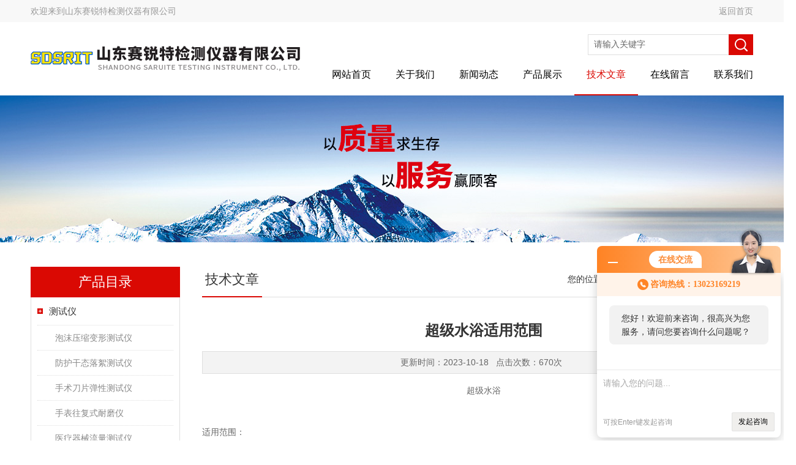

--- FILE ---
content_type: text/html; charset=utf-8
request_url: http://www.srtyiqi.com/Article-709770.html
body_size: 8510
content:
<!DOCTYPE html PUBLIC "-//W3C//DTD XHTML 1.0 Transitional//EN" "http://www.w3.org/TR/xhtml1/DTD/xhtml1-transitional.dtd">
<html xmlns="http://www.w3.org/1999/xhtml">
<head>
<meta http-equiv="Content-Type" content="text/html; charset=utf-8" />
<meta http-equiv="X-UA-Compatible" content="IE=EmulateIE7" />
<title>超级水浴适用范围-山东赛锐特检测仪器有限公司</title>


<link href="/skins/129758/Css/Style.css" rel="stylesheet" type="text/css" />
<script type="text/javascript" src="/skins/129758/js/jquery.pack.js"></script>
<!--导航当前状态 JS-->
<script language="javascript" type="text/javascript"> 
	var nav= '5';
</script>
<!--导航当前状态 JS END-->
<script type="application/ld+json">
{
"@context": "https://ziyuan.baidu.com/contexts/cambrian.jsonld",
"@id": "http://www.srtyiqi.com/Article-709770.html",
"title": "超级水浴适用范围",
"pubDate": "2023-10-18T09:05:45",
"upDate": "2023-10-18T09:05:45"
    }</script>
<script language="javaScript" src="/js/JSChat.js"></script><script language="javaScript">function ChatBoxClickGXH() { DoChatBoxClickGXH('http://chat.ybzhan.cn',149567) }</script><script>!window.jQuery && document.write('<script src="https://public.mtnets.com/Plugins/jQuery/2.2.4/jquery-2.2.4.min.js">'+'</scr'+'ipt>');</script><script type="text/javascript" src="http://chat.ybzhan.cn/chat/KFCenterBox/129758"></script><script type="text/javascript" src="http://chat.ybzhan.cn/chat/KFLeftBox/129758"></script><script>
(function(){
var bp = document.createElement('script');
var curProtocol = window.location.protocol.split(':')[0];
if (curProtocol === 'https') {
bp.src = 'https://zz.bdstatic.com/linksubmit/push.js';
}
else {
bp.src = 'http://push.zhanzhang.baidu.com/push.js';
}
var s = document.getElementsByTagName("script")[0];
s.parentNode.insertBefore(bp, s);
})();
</script>
</head>
<body>
<div class="headerTop">
	<div class="tp_mid">
    	<div class="tp_l">欢迎来到<a href="/">山东赛锐特检测仪器有限公司</a></div>
        <div class="tp_r"><a href="/">返回首页</a></div>
        <div class="clear"></div>
    </div>
</div>
<div class="header wapper">
  <div class="logo fl"><a href="/"><img src="/skins/129758/Images/logo.png" alt="山东赛锐特检测仪器有限公司" /></a></div>
  <div class="headerR fr">
    <div class="headRTop">
      <div class="fSearch" style="float:right; margin-right:20px;">
        <form id="form1" name="tk"  method="post" onsubmit="return checkFrom(this);" action="/products.html">
          <input name="keyword" type="text" class="input" value="请输入关键字" onFocus="if (value =='请输入关键字'){value =''}" onBlur="if (value =='')" />
          <input type="submit" class="send" value=" " />
          <div style=" clear:both;"></div>
        </form>
      </div>
    </div>
    <div class="clear"></div>
    <div class="Navgation">
      <ul class="nav_list">
        <li id="navId1"><a href="/">网站首页</a></li>
        <li id="navId2"><a rel="nofollow" href="/aboutus.html" onfocus="this.blur()" >关于我们</a></li>        
        <li id="navId3"><a href="/news.html" onfocus="this.blur()">新闻动态</a></li>
        <li id="navId4"><a href="/products.html" onfocus="this.blur()">产品展示</a></li>
        <li id="navId5"><a href="/article.html" onfocus="this.blur()" >技术文章</a></li>
        <li id="navId6"><a rel="nofollow" href="/order.html" onfocus="this.blur()" >在线留言</a></li>
        <li id="navId7"><a rel="nofollow" href="/contact.html" onfocus="this.blur()" >联系我们</a></li>
      </ul>
      <script language="javascript" type="text/javascript">
			try {
			document.getElementById("navId" + nav).className = "current";
			}
			catch (e) {}
        </script>
    </div>
  </div>
</div>
<script src="http://www.ybzhan.cn/mystat.aspx?u=sinceritysmart"></script>
<!--banner-->
<div class="clear"></div>
<div class="banner"><img src="/skins/129758/Images/bannerCAbout.jpg"/></div>
<div class="wapper container">
  <div class="Sidebar fl"><dl class="List_pro">
  <dt><span class="Title">产品目录</span></dt>
  <dd>
    <div class="View">
      <ul id="pro_nav_lb" class="pro_nav">
        
        <li id="nynavID" class="list_1">
          <a href="/ParentList-734488.html" onmouseover="showsubmenu('测试仪')">测试仪</a> 
          <div id="submenu_测试仪" style="display:none">
          <ul class="pro2_navul" sty>
            
            <li><a href="/SonList-825936.html">泡沫压缩变形测试仪</a></li> 
            
            <li><a href="/SonList-813241.html">防护干态落絮测试仪</a></li> 
            
            <li><a href="/SonList-808039.html">手术刀片弹性测试仪</a></li> 
            
            <li><a href="/SonList-807688.html">手表往复式耐磨仪</a></li> 
            
            <li><a href="/SonList-807332.html">医疗器械流量测试仪</a></li> 
            
            <li><a href="/SonList-807213.html">气密性测试仪</a></li> 
            
            <li><a href="/SonList-804837.html">针管挠度测试仪</a></li> 
            
            <li><a href="/SonList-804403.html">铺地材料燃烧测试仪</a></li> 
            
            <li><a href="/SonList-803517.html">皮肤缝合针弹性韧性测试仪</a></li> 
            
            <li><a href="/SonList-803386.html">缝合针针尖强度刺穿力测试仪</a></li> 
            
            <li><a href="/SonList-802128.html">针管刚性测试仪</a></li> 
            
            <li><a href="/SonList-801929.html">听诊器耳环拉力测试仪</a></li> 
            
            <li><a href="/SonList-801408.html">注射针针尖刺穿力测试仪</a></li> 
            
            <li><a href="/SonList-800976.html">纺织品顶破强力测试仪</a></li> 
            
            <li><a href="/SonList-800550.html">听诊器耳环弹力测试仪</a></li> 
            
            <li><a href="/SonList-799195.html">气压式织物胀破强度仪</a></li> 
            
            <li><a href="/SonList-798942.html">无菌注射器密合性负压测试仪</a></li> 
            
            <li><a href="/SonList-798625.html">百格十字刮擦测试仪</a></li> 
            
            <li><a href="/SonList-798332.html">注射器滑动性能测试仪</a></li> 
            
            <li><a href="/SonList-798328.html">卫生纸球形耐破度测定仪</a></li> 
            
            <li><a href="/SonList-798325.html">剥离强度测试仪</a></li> 
            
            <li><a href="/SonList-796775.html">汽车内饰材料雾化测定仪</a></li> 
            
            <li><a href="/SonList-796765.html">纸尿裤渗透性能测定仪</a></li> 
            
            <li><a href="/SonList-795589.html">ASTM F2992手套线性耐切割性能试验仪</a></li> 
            
            <li><a href="/SonList-795336.html">通气阻力及压力差测试仪</a></li> 
            
            <li><a href="/SonList-793624.html">注射器滑动性泄漏性测试仪</a></li> 
            
            <li><a href="/SonList-791747.html">纯无纺纸壁纸耐磨测定仪</a></li> 
            
            <li><a href="/SonList-790530.html">气流阻力测试仪</a></li> 
            
            <li><a href="/SonList-790189.html">水蒸气透过率测试仪</a></li> 
            
            <li><a href="/SonList-789922.html">化学物质防护性能测试仪</a></li> 
            
            <li><a href="/SonList-789757.html">颗粒过滤性测试仪</a></li> 
            
            <li><a href="/SonList-789375.html">油墨脱色试验机</a></li> 
            
            <li><a href="/SonList-789340.html">皮肤缝合针线连接强度试验仪</a></li> 
            
            <li><a href="/SonList-789221.html">环型带初粘测试仪</a></li> 
            
            <li><a href="/SonList-789182.html">手套不泄漏性能测定仪</a></li> 
            
            <li><a href="/SonList-789107.html">卫生巾吸收速度测试仪</a></li> 
            
            <li><a href="/SonList-789100.html">皮肤缝合线线径测量仪</a></li> 
            
            <li><a href="/SonList-789097.html">油漆面耐划痕测试仪</a></li> 
            
            <li><a href="/SonList-744976.html">阻燃性能试验仪</a></li> 
            
            <li><a href="/SonList-744975.html">血液渗透测试仪</a></li> 
            
            <li><a href="/SonList-744972.html">手套抗切测试仪</a></li> 
            
            <li><a href="/SonList-744971.html">血液穿透检测仪</a></li> 
            
            <li><a href="/SonList-744969.html">色牢度检测仪</a></li> 
            
            <li><a href="/SonList-744968.html">过滤细菌检测仪</a></li> 
            
            <li><a href="/SonList-744967.html">阻燃性能测试仪</a></li> 
            
            <li><a href="/SonList-744966.html"> 摩擦色牢度试验台</a></li> 
            
            <li><a href="/SonList-744965.html">手套耐切割测试仪</a></li> 
            
            <li><a href="/SonList-744963.html">色牢度摩擦测试机</a></li> 
            
            <li><a href="/SonList-744907.html">阻燃检测仪</a></li> 
            
            <li><a href="/SonList-744905.html">合成血液穿透测试仪</a></li> 
            
            <li><a href="/SonList-744903.html">血液穿透性能检测仪</a></li> 
            
            <li><a href="/SonList-744894.html">阻燃测试仪</a></li> 
            
            <li><a href="/SonList-744893.html"> 摩擦色牢度仪</a></li> 
            
            <li><a href="/SonList-744889.html">细菌过滤测试仪</a></li> 
            
            <li><a href="/SonList-744887.html">细菌过滤效率检测仪</a></li> 
            
            <li><a href="/SonList-735118.html">磨耗仪</a></li> 
            
          </ul>
          </div>
        </li>
        
        <li id="nynavID" class="list_1">
          <a href="/ParentList-734825.html" onmouseover="showsubmenu('试验机')">试验机</a> 
          <div id="submenu_试验机" style="display:none">
          <ul class="pro2_navul" sty>
            
            <li><a href="/SonList-805366.html">手表往复式耐磨试验机</a></li> 
            
            <li><a href="/SonList-804621.html">全自动缩水率试验机</a></li> 
            
            <li><a href="/SonList-803864.html">手表耐划伤性试验机</a></li> 
            
            <li><a href="/SonList-803838.html">手表耐冲击试验机</a></li> 
            
            <li><a href="/SonList-797647.html">汽车内饰材料雾化测试仪</a></li> 
            
            <li><a href="/SonList-797632.html">纸尿裤渗透性能测试仪</a></li> 
            
            <li><a href="/SonList-788962.html">油漆耐划痕测试仪</a></li> 
            
            <li><a href="/SonList-744974.html">手套抗切割性能试验机</a></li> 
            
            <li><a href="/SonList-744973.html">手套抗切割试验机</a></li> 
            
          </ul>
          </div>
        </li>
        
        <li id="nynavID" class="list_1">
          <a href="/ParentList-734850.html" onmouseover="showsubmenu('检测仪')">检测仪</a> 
          <div id="submenu_检测仪" style="display:none">
          <ul class="pro2_navul" sty>
            
            <li><a href="/SonList-825934.html">牙刷毛束强度测试仪</a></li> 
            
            <li><a href="/SonList-803741.html">手表耐磨仪</a></li> 
            
            <li><a href="/SonList-798333.html">无菌注射器密封性检测仪</a></li> 
            
            <li><a href="/SonList-795397.html">织物静水压试验仪</a></li> 
            
          </ul>
          </div>
        </li>
        
        <li id="nynavID" class="list_1">
          <a href="/ParentList-734865.html" onmouseover="showsubmenu('强力机')">强力机</a> 
          <div id="submenu_强力机" style="display:none">
          <ul class="pro2_navul" sty>
            
          </ul>
          </div>
        </li>
        
        <li id="nynavID" class="list_1">
          <a href="/ParentList-734913.html" onmouseover="showsubmenu('圆盘取样器')">圆盘取样器</a> 
          <div id="submenu_圆盘取样器" style="display:none">
          <ul class="pro2_navul" sty>
            
          </ul>
          </div>
        </li>
        
        <li id="nynavID" class="list_1">
          <a href="/ParentList-742561.html" onmouseover="showsubmenu('试验箱')">试验箱</a> 
          <div id="submenu_试验箱" style="display:none">
          <ul class="pro2_navul" sty>
            
            <li><a href="/SonList-790482.html">皮革低温耐折试验机</a></li> 
            
            <li><a href="/SonList-790222.html">八角鼓筒ICI起毛起球测试仪</a></li> 
            
            <li><a href="/SonList-789564.html">高温试验箱</a></li> 
            
          </ul>
          </div>
        </li>
        
        <li id="nynavID" class="list_1">
          <a href="/ParentList-762767.html" onmouseover="showsubmenu('振荡器')">振荡器</a> 
          <div id="submenu_振荡器" style="display:none">
          <ul class="pro2_navul" sty>
            
          </ul>
          </div>
        </li>
        
        <li id="nynavID" class="list_1">
          <a href="/ParentList-763829.html" onmouseover="showsubmenu('隔膜泵')">隔膜泵</a> 
          <div id="submenu_隔膜泵" style="display:none">
          <ul class="pro2_navul" sty>
            
          </ul>
          </div>
        </li>
        
        <li id="nynavID" class="list_1">
          <a href="/ParentList-763832.html" onmouseover="showsubmenu('冷却器')">冷却器</a> 
          <div id="submenu_冷却器" style="display:none">
          <ul class="pro2_navul" sty>
            
          </ul>
          </div>
        </li>
        
        <li id="nynavID" class="list_1">
          <a href="/ParentList-766412.html" onmouseover="showsubmenu('透湿量仪')">透湿量仪</a> 
          <div id="submenu_透湿量仪" style="display:none">
          <ul class="pro2_navul" sty>
            
          </ul>
          </div>
        </li>
        
        <li id="nynavID" class="list_1">
          <a href="/ParentList-804882.html" onmouseover="showsubmenu('翻滚式烘干机')">翻滚式烘干机</a> 
          <div id="submenu_翻滚式烘干机" style="display:none">
          <ul class="pro2_navul" sty>
            
            <li><a href="/SonList-804884.html">烘干机</a></li> 
            
          </ul>
          </div>
        </li>
        
        <li id="nynavID" class="list_1">
          <a href="/ParentList-823137.html" onmouseover="showsubmenu('医疗类检测仪器')">医疗类检测仪器</a> 
          <div id="submenu_医疗类检测仪器" style="display:none">
          <ul class="pro2_navul" sty>
            
            <li><a href="/SonList-900436.html">麻醉类</a></li> 
            
            <li><a href="/SonList-898247.html">手术刀</a></li> 
            
            <li><a href="/SonList-889102.html">牙类</a></li> 
            
            <li><a href="/SonList-882988.html">吻合器类</a></li> 
            
            <li><a href="/SonList-878635.html">卤化丁基橡胶塞垫片穿刺落屑和穿刺力测试仪</a></li> 
            
            <li><a href="/SonList-878631.html">接骨类</a></li> 
            
            <li><a href="/SonList-878368.html">采血类</a></li> 
            
            <li><a href="/SonList-877965.html">输液器类</a></li> 
            
            <li><a href="/SonList-877858.html">导管类</a></li> 
            
            <li><a href="/SonList-877102.html">呼吸类</a></li> 
            
            <li><a href="/SonList-875832.html">腹部穿刺器</a></li> 
            
            <li><a href="/SonList-875807.html">球囊类</a></li> 
            
            <li><a href="/SonList-875751.html">静脉类</a></li> 
            
            <li><a href="/SonList-873530.html">人工类</a></li> 
            
            <li><a href="/SonList-870690.html">核酸</a></li> 
            
            <li><a href="/SonList-857934.html">锁接头</a></li> 
            
            <li><a href="/SonList-845017.html">透析器类</a></li> 
            
            <li><a href="/SonList-844465.html">钳头端摆动量测定仪</a></li> 
            
            <li><a href="/SonList-844461.html">安瓿折断力测试仪</a></li> 
            
            <li><a href="/SonList-844444.html">晶状体类</a></li> 
            
            <li><a href="/SonList-844435.html">口腔类</a></li> 
            
            <li><a href="/SonList-844428.html">缝合针类</a></li> 
            
            <li><a href="/SonList-844388.html">避孕套类</a></li> 
            
            <li><a href="/SonList-840254.html">注射器类</a></li> 
            
            <li><a href="/SonList-835927.html">阴道扩张器</a></li> 
            
            <li><a href="/SonList-833489.html">集尿袋扣和扣眼强度测试仪</a></li> 
            
            <li><a href="/SonList-833457.html">集尿袋导入管连接强度测试仪</a></li> 
            
            <li><a href="/SonList-827298.html">呼吸导管残留真空测试仪</a></li> 
            
            <li><a href="/SonList-827274.html">导引管导丝破裂测试仪</a></li> 
            
            <li><a href="/SonList-826884.html">输液器泄漏负压测试仪</a></li> 
            
            <li><a href="/SonList-826829.html">无菌导丝抗弯曲破坏测试仪</a></li> 
            
            <li><a href="/SonList-826781.html">导管气流阻力测试仪</a></li> 
            
            <li><a href="/SonList-826457.html">供应医用镊捏合力测试仪</a></li> 
            
            <li><a href="/SonList-826452.html">医用镊变形量测试仪</a></li> 
            
            <li><a href="/SonList-825905.html">输液器泄漏正压测试仪</a></li> 
            
            <li><a href="/SonList-825298.html">医疗器械密封性（正负压）测试仪</a></li> 
            
            <li><a href="/SonList-825008.html">低阻力注射器滑动性能测试仪</a></li> 
            
            <li><a href="/SonList-824603.html">可移动核酸采样亭</a></li> 
            
            <li><a href="/SonList-824019.html">医用针管刚性测试仪</a></li> 
            
            <li><a href="/SonList-823682.html">注射器密合性负压测试仪</a></li> 
            
            <li><a href="/SonList-823552.html">注射器滑动性测试仪</a></li> 
            
          </ul>
          </div>
        </li>
        
        <li id="nynavID" class="list_1">
          <a href="/ParentList-825865.html" onmouseover="showsubmenu('防护服类检测仪器')">防护服类检测仪器</a> 
          <div id="submenu_防护服类检测仪器" style="display:none">
          <ul class="pro2_navul" sty>
            
            <li><a href="/SonList-898002.html">热阻湿阻测试仪</a></li> 
            
            <li><a href="/SonList-886310.html">气溶胶</a></li> 
            
            <li><a href="/SonList-880523.html">织物摩擦</a></li> 
            
          </ul>
          </div>
        </li>
        
        <li id="nynavID" class="list_1">
          <a href="/ParentList-825888.html" onmouseover="showsubmenu('手套类检测仪器')">手套类检测仪器</a> 
          <div id="submenu_手套类检测仪器" style="display:none">
          <ul class="pro2_navul" sty>
            
            <li><a href="/SonList-825889.html">手套完整性测试仪</a></li> 
            
          </ul>
          </div>
        </li>
        
        <li id="nynavID" class="list_1">
          <a href="/ParentList-835637.html" onmouseover="showsubmenu('测定仪')">测定仪</a> 
          <div id="submenu_测定仪" style="display:none">
          <ul class="pro2_navul" sty>
            
          </ul>
          </div>
        </li>
        
        <li id="nynavID" class="list_1">
          <a href="/ParentList-839675.html" onmouseover="showsubmenu('汽车类')">汽车类</a> 
          <div id="submenu_汽车类" style="display:none">
          <ul class="pro2_navul" sty>
            
          </ul>
          </div>
        </li>
        
        <li id="nynavID" class="list_1">
          <a href="/ParentList-840988.html" onmouseover="showsubmenu('纸尿裤类')">纸尿裤类</a> 
          <div id="submenu_纸尿裤类" style="display:none">
          <ul class="pro2_navul" sty>
            
          </ul>
          </div>
        </li>
        
        <li id="nynavID" class="list_1">
          <a href="/ParentList-848734.html" onmouseover="showsubmenu('手术衣类')">手术衣类</a> 
          <div id="submenu_手术衣类" style="display:none">
          <ul class="pro2_navul" sty>
            
            <li><a href="/SonList-848735.html">静水压测试仪</a></li> 
            
          </ul>
          </div>
        </li>
        
        <li id="nynavID" class="list_1">
          <a href="/ParentList-875724.html" onmouseover="showsubmenu('噬菌体穿透抗渗透测试仪')">噬菌体穿透抗渗透测试仪</a> 
          <div id="submenu_噬菌体穿透抗渗透测试仪" style="display:none">
          <ul class="pro2_navul" sty>
            
          </ul>
          </div>
        </li>
        
        <li id="nynavID" class="list_1">
          <a href="/ParentList-879222.html" onmouseover="showsubmenu('口罩类')">口罩类</a> 
          <div id="submenu_口罩类" style="display:none">
          <ul class="pro2_navul" sty>
            
            <li><a href="/SonList-879224.html">口罩密合度测试仪</a></li> 
            
          </ul>
          </div>
        </li>
        
        <li id="nynavID" class="list_1">
          <a href="/ParentList-901555.html" onmouseover="showsubmenu('实验室类')">实验室类</a> 
          <div id="submenu_实验室类" style="display:none">
          <ul class="pro2_navul" sty>
            
            <li><a href="/SonList-901556.html">净气型通风柜</a></li> 
            
          </ul>
          </div>
        </li>
        
        <li id="nynavID" class="list_1">
          <a href="/ParentList-997675.html" onmouseover="showsubmenu('培养箱')">培养箱</a> 
          <div id="submenu_培养箱" style="display:none">
          <ul class="pro2_navul" sty>
            
          </ul>
          </div>
        </li>
        
        <li id="nynavID" class="list_1">
          <a href="/ParentList-997678.html" onmouseover="showsubmenu('恒温恒湿箱')">恒温恒湿箱</a> 
          <div id="submenu_恒温恒湿箱" style="display:none">
          <ul class="pro2_navul" sty>
            
          </ul>
          </div>
        </li>
        
        <li id="nynavID" class="list_1">
          <a href="/ParentList-997913.html" onmouseover="showsubmenu('干燥箱')">干燥箱</a> 
          <div id="submenu_干燥箱" style="display:none">
          <ul class="pro2_navul" sty>
            
          </ul>
          </div>
        </li>
        
        <li id="nynavID" class="list_1">
          <a href="/ParentList-998650.html" onmouseover="showsubmenu('安全柜')">安全柜</a> 
          <div id="submenu_安全柜" style="display:none">
          <ul class="pro2_navul" sty>
            
          </ul>
          </div>
        </li>
        
        <li id="nynavID" class="list_1">
          <a href="/ParentList-1027320.html" onmouseover="showsubmenu('电子天平')">电子天平</a> 
          <div id="submenu_电子天平" style="display:none">
          <ul class="pro2_navul" sty>
            
          </ul>
          </div>
        </li>
        
        <li id="nynavID" class="list_1">
          <a href="/ParentList-1098778.html" onmouseover="showsubmenu('球磨机')">球磨机</a> 
          <div id="submenu_球磨机" style="display:none">
          <ul class="pro2_navul" sty>
            
          </ul>
          </div>
        </li>
        
        <li id="nynavID" class="list_1">
          <a href="/ParentList-1099492.html" onmouseover="showsubmenu('甲醇仪')">甲醇仪</a> 
          <div id="submenu_甲醇仪" style="display:none">
          <ul class="pro2_navul" sty>
            
          </ul>
          </div>
        </li>
        
        <li id="nynavID" class="list_1">
          <a href="/ParentList-1103925.html" onmouseover="showsubmenu('反应器')">反应器</a> 
          <div id="submenu_反应器" style="display:none">
          <ul class="pro2_navul" sty>
            
          </ul>
          </div>
        </li>
        
        <li id="nynavID" class="list_1">
          <a href="/ParentList-1104955.html" onmouseover="showsubmenu('发生器')">发生器</a> 
          <div id="submenu_发生器" style="display:none">
          <ul class="pro2_navul" sty>
            
          </ul>
          </div>
        </li>
        
        <li id="nynavID" class="list_1">
          <a href="/ParentList-1107170.html" onmouseover="showsubmenu('装置')">装置</a> 
          <div id="submenu_装置" style="display:none">
          <ul class="pro2_navul" sty>
            
          </ul>
          </div>
        </li>
        
        <li id="nynavID" class="list_1">
          <a href="/ParentList-1108651.html" onmouseover="showsubmenu('流变仪')">流变仪</a> 
          <div id="submenu_流变仪" style="display:none">
          <ul class="pro2_navul" sty>
            
          </ul>
          </div>
        </li>
        
        <li id="nynavID" class="list_1">
          <a href="/ParentList-1108932.html" onmouseover="showsubmenu('用仪')">用仪</a> 
          <div id="submenu_用仪" style="display:none">
          <ul class="pro2_navul" sty>
            
          </ul>
          </div>
        </li>
        
      </ul>
    </div>
  </dd>
</dl>
</div>
  <div class="MainC fr">
    <dl>
      <dt><span class="STitle fl"><b>技术文章</b></span><span class="Position fr">您的位置：<a href="/">网站首页</a> &gt;<a href="/article.html">技术文章</a> &gt;超级水浴适用范围</span></dt>
      <dd>
        <div class="View">
          <div class="PageView">
            <h1 id="inside_rnewtil">超级水浴适用范围</h1>
            <div class="inside_rnewtime">更新时间：2023-10-18  &nbsp;&nbsp;点击次数：670次</div>
            <div class="inside_rnewcon"><p style="text-align:center"><span style=";font-family:宋体;font-size:14px"><span style="font-family:宋体">超级水浴</span></span></p><p style="text-align:center"><span style=";font-family:宋体;font-size:14px">&nbsp;</span></p><p><span style=";font-family:宋体;font-size:14px">适用范围：</span></p><p><span style=";font-family:宋体;font-size:14px">恒温槽适用于生物，物理、植物、化工、医疗、环保等实验科学领域或辅助加热的精密产品。</span></p><p><span style=";font-family:宋体;font-size:14px">&nbsp;</span></p><p><span style=";font-family:宋体;font-size:14px">产品特点：</span></p><p><span style=";font-family:宋体;font-size:14px">采用微电脑液晶温控仪，各种工作状态具有中文显示功能，控温精确；温控仪具有温度显示及恒温定时递减显示功能，显示温度与实际温度误差校正功能；超温保护，超温蜂鸣器提示功能，操作简单。</span></p><p><span style=";font-family:宋体;font-size:14px"><span style="font-family:宋体">内胆采用</span><span style="font-family:Calibri">304</span><span style="font-family:宋体">不锈钢板及工艺生产制造，具有内、外循环双重功能。</span></span></p><p><span style=";font-family:宋体;font-size:14px">外循环进水口和出水口：外径</span><span style=";font-family:宋体;font-size:14px"><span style="font-family:Calibri">10mm </span><span style="font-family:宋体">，外循环可以将槽内恒温液体外引，建立另一恒温场，还可以作为热源把槽内液体外引，可以升高槽外部实验容器的温度，扩展使用范围</span></span></p><p><span style=";font-family:宋体;font-size:14px">不锈钢加热管：防止生锈，高粘度油无法使用本产品</span></p><p><span style=";font-family:宋体;font-size:14px">内置循环泵：循环泵可提高工作温度的一致性和精度，使槽内水（油）的温度更均匀</span></p><p><span style=";font-family:宋体;font-size:14px">外置水龙头：方便清理排出槽内费油或者多余加热油</span></p><p><span style=";font-family:宋体;font-size:14px"></span></p><p style="text-align: center"><img style="max-width:800px;max-height:300%;" src="https://img43.ybzhan.cn/9/20231018/638332167307483531120.jpg" title="04.jpg" alt="04.jpg"/></p><p><span style=";font-family:宋体;font-size:14px">&nbsp;</span><br/></p><div class="tabledivclass" style="width: 99%; float: left;"><table border="1" cellspacing="0" align="left" width="99" style="max-width: 748px;"><tbody><tr class="firstRow"><td width="18" valign="top" style="padding: 0px 7px; border-width: 1px; border-style: solid; border-color: windowtext;"><p><span style="font-family:宋体;font-size:14px">规格</span></p></td><td width="40" valign="top" colspan="2" style="padding: 0px 7px; border-width: 1px; border-style: solid; border-color: windowtext;"><p style="text-align:center"><span style="font-family:宋体;font-size:14px">水浴</span></p></td><td width="40" valign="top" colspan="2" style="padding: 0px 7px; border-width: 1px; border-style: solid; border-color: windowtext;"><p style="text-align:center"><span style="font-family:宋体;font-size:14px">油浴</span></p></td></tr><tr><td width="18" valign="top" style="padding: 0px 7px; border-left: 1px solid windowtext; border-right: 1px solid windowtext; border-top: none; border-bottom: 1px solid windowtext;"><p><span style="font-family:宋体;font-size:14px">型号</span></p></td><td width="40" valign="top" colspan="2" style="padding: 0px 7px; border-left: 1px solid windowtext; border-right: 1px solid windowtext; border-top: none; border-bottom: 1px solid windowtext;"><p style="text-align:center"><span style="font-family:宋体;font-size:14px"><span style="font-family:Calibri">CSI-TE002-01</span></span></p></td><td width="40" valign="top" colspan="2" style="padding: 0px 7px; border-left: 1px solid windowtext; border-right: 1px solid windowtext; border-top: none; border-bottom: 1px solid windowtext;"><p style="text-align:center"><span style="font-family:宋体;font-size:14px"><span style="font-family:Calibri">CSI-TE002-02</span></span></p></td></tr><tr><td width="18" valign="top" style="padding: 0px 7px; border-left: 1px solid windowtext; border-right: 1px solid windowtext; border-top: none; border-bottom: 1px solid windowtext;"><p><span style="font-family:宋体;font-size:14px">循环模式</span></p></td><td width="23" valign="top" style="padding: 0px 7px; border-left: 1px solid windowtext; border-right: 1px solid windowtext; border-top: none; border-bottom: 1px solid windowtext;"><p><span style="font-family:宋体;font-size:14px">内循环</span></p></td><td width="17" valign="top" style="padding: 0px 7px; border-left: 1px solid windowtext; border-right: 1px solid windowtext; border-top: none; border-bottom: 1px solid windowtext;"><p><span style="font-family:宋体;font-size:14px">外循环</span></p></td><td width="24" valign="top" style="padding: 0px 7px; border-width: 1px; border-style: solid; border-color: windowtext;"><p><span style="font-family:宋体;font-size:14px">内循环</span></p></td><td width="16" valign="top" style="padding: 0px 7px; border-width: 1px; border-style: solid; border-color: windowtext;"><p><span style="font-family:宋体;font-size:14px">外循环</span></p></td></tr><tr><td width="18" valign="top" style="padding: 0px 7px; border-left: 1px solid windowtext; border-right: 1px solid windowtext; border-top: none; border-bottom: 1px solid windowtext;"><p><span style="font-family:宋体;font-size:14px">电源</span></p></td><td width="81" valign="top" colspan="4" style="padding: 0px 7px; border-left: 1px solid windowtext; border-right: 1px solid windowtext; border-top: none; border-bottom: 1px solid windowtext;"><p><span style="font-family:宋体;font-size:14px"><span style="font-family:Calibri">220V 50Hz</span></span></p></td></tr><tr><td width="18" valign="top" style="padding: 0px 7px; border-left: 1px solid windowtext; border-right: 1px solid windowtext; border-top: none; border-bottom: 1px solid windowtext;"><p><span style="font-family:宋体;font-size:14px">温度范围</span></p></td><td width="40" valign="top" colspan="2" style="padding: 0px 7px; border-left: 1px solid windowtext; border-right: 1px solid windowtext; border-top: none; border-bottom: 1px solid windowtext;"><p><span style="font-family:宋体;font-size:14px"><span style="font-family:宋体">室温</span><span style="font-family:Calibri">+ 5</span><span style="font-family:宋体">℃－</span></span><span style="font-family:宋体;font-size:14px"><span style="font-family:Calibri">1</span></span><span style="font-family:宋体;font-size:14px"><span style="font-family:Calibri">00.0</span><span style="font-family:宋体">℃</span></span></p></td><td width="40" valign="top" colspan="2" style="padding: 0px 7px; border-width: 1px; border-style: solid; border-color: windowtext;"><p><span style="font-family:宋体;font-size:14px"><span style="font-family:宋体">室温</span><span style="font-family:Calibri">+ 5</span><span style="font-family:宋体">℃－</span><span style="font-family:Calibri">300.0</span><span style="font-family:宋体">℃</span></span></p></td></tr><tr><td width="18" valign="top" style="padding: 0px 7px; border-left: 1px solid windowtext; border-right: 1px solid windowtext; border-top: none; border-bottom: 1px solid windowtext;"><p><span style="font-family:宋体;font-size:14px">恒温波动</span></p></td><td width="81" valign="top" colspan="4" style="padding: 0px 7px; border-left: 1px solid windowtext; border-right: 1px solid windowtext; border-top: none; border-bottom: 1px solid windowtext;"><p><span style="font-family:宋体;font-size:14px">≤</span><span style="font-family:宋体;font-size:14px"><span style="font-family:Calibri">0.</span></span><span style="font-family:宋体;font-size:14px"><span style="font-family:Calibri">3</span></span><span style="font-family:宋体;font-size:14px">度</span><span style="font-family:宋体;font-size:14px"><span style="font-family:Calibri">/0.05</span></span></p></td></tr><tr><td width="18" valign="top" style="padding: 0px 7px; border-left: 1px solid windowtext; border-right: 1px solid windowtext; border-top: none; border-bottom: 1px solid windowtext;"><p><span style="font-family:宋体;font-size:14px">温度分辨率</span></p></td><td width="81" valign="top" colspan="4" style="padding: 0px 7px; border-left: 1px solid windowtext; border-right: 1px solid windowtext; border-top: none; border-bottom: 1px solid windowtext;"><p><span style="font-family:宋体;font-size:14px"><span style="font-family:Calibri">0.1</span><span style="font-family:宋体">℃</span><span style="font-family:Calibri">/0.01</span><span style="font-family:宋体">℃</span></span></p></td></tr><tr><td width="18" valign="top" style="padding: 0px 7px; border-left: 1px solid windowtext; border-right: 1px solid windowtext; border-top: none; border-bottom: 1px solid windowtext;"><p><span style="font-family:宋体;font-size:14px">加热功率</span></p></td><td width="81" valign="top" colspan="4" style="padding: 0px 7px; border-left: 1px solid windowtext; border-right: 1px solid windowtext; border-top: none; border-bottom: 1px solid windowtext;"><p><span style="font-family:宋体;font-size:14px"><span style="font-family:Calibri">1200W/1500</span></span><span style="font-family:宋体;font-size:14px"><span style="font-family:Calibri">w</span></span></p></td></tr><tr><td width="18" valign="top" style="padding: 0px 7px; border-left: 1px solid windowtext; border-right: 1px solid windowtext; border-top: none; border-bottom: 1px solid windowtext;"><p><span style="font-family:宋体;font-size:14px">恒温设定与测量</span></p></td><td width="40" valign="top" colspan="2" style="padding: 0px 7px; border-left: 1px solid windowtext; border-right: 1px solid windowtext; border-top: none; border-bottom: 1px solid windowtext;"><p><span style="font-family:宋体;font-size:14px">数字控制</span></p></td><td width="40" valign="top" colspan="2" style="padding: 0px 7px; border-width: 1px; border-style: solid; border-color: windowtext;"><p><span style="font-family:宋体;font-size:14px">数字控制</span></p></td></tr><tr><td width="18" valign="top" style="padding: 0px 7px; border-left: 1px solid windowtext; border-right: 1px solid windowtext; border-top: none; border-bottom: 1px solid windowtext;"><p><span style="font-family:宋体;font-size:14px">定时范围</span></p></td><td width="40" valign="top" colspan="2" style="padding: 0px 7px; border-left: 1px solid windowtext; border-right: 1px solid windowtext; border-top: none; border-bottom: 1px solid windowtext;"><p><span style="font-family:宋体;font-size:14px"><span style="font-family:Calibri">0-999min/0-999H</span></span></p></td><td width="40" valign="top" colspan="2" style="padding: 0px 7px; border-left: 1px solid windowtext; border-right: 1px solid windowtext; border-top: none; border-bottom: 1px solid windowtext;"><p><span style="font-family:宋体;font-size:14px"><span style="font-family:Calibri">1-999</span></span><span style="font-family:宋体;font-size:14px"><span style="font-family:Calibri">9</span></span><span style="font-family:宋体;font-size:14px">分钟</span></p></td></tr><tr><td width="18" valign="top" style="padding: 0px 7px; border-left: 1px solid windowtext; border-right: 1px solid windowtext; border-top: none; border-bottom: 1px solid windowtext;"><p><span style="font-family:宋体;font-size:14px">水泵流速</span></p></td><td width="23" valign="top" style="padding: 0px 7px; border-left: 1px solid windowtext; border-right: 1px solid windowtext; border-top: none; border-bottom: 1px solid windowtext;"><p><span style="font-family:宋体;font-size:14px"><span style="font-family:宋体">≥</span><span style="font-family:Calibri">8</span><span style="font-family:宋体">升</span><span style="font-family:Calibri">/</span><span style="font-family:宋体">分</span></span></p></td><td width="17" valign="top" style="padding: 0px 7px; border-left: 1px solid windowtext; border-right: 1px solid windowtext; border-top: none; border-bottom: 1px solid windowtext;"><p><span style="font-family:宋体;font-size:14px"><span style="font-family:宋体">≥</span><span style="font-family:Calibri">6L/min</span></span></p></td><td width="24" valign="top" style="padding: 0px 7px; border-width: 1px; border-style: solid; border-color: windowtext;"><p><span style="font-family:宋体;font-size:14px"><span style="font-family:宋体">≥</span><span style="font-family:Calibri">8</span><span style="font-family:宋体">升</span><span style="font-family:Calibri">/</span><span style="font-family:宋体">分</span></span></p></td><td width="16" valign="top" style="padding: 0px 7px; border-width: 1px; border-style: solid; border-color: windowtext;"><p><span style="font-family:宋体;font-size:14px"><span style="font-family:宋体">≥</span><span style="font-family:Calibri">6L/min</span></span></p></td></tr><tr><td width="18" valign="top" style="padding: 0px 7px; border-left: 1px solid windowtext; border-right: 1px solid windowtext; border-top: none; border-bottom: 1px solid windowtext;"><p><span style="font-family:宋体;font-size:14px">水泵</span><span style="font-family:宋体;font-size:14px">功率</span></p></td><td width="81" valign="top" colspan="4" style="padding: 0px 7px; border-left: 1px solid windowtext; border-right: 1px solid windowtext; border-top: none; border-bottom: 1px solid windowtext;"><p><span style="font-family:宋体;font-size:14px"><span style="font-family:Calibri">40w</span></span></p></td></tr><tr><td width="18" valign="top" style="padding: 0px 7px; border-left: 1px solid windowtext; border-right: 1px solid windowtext; border-top: none; border-bottom: 1px solid windowtext;"><p><span style="font-family:宋体;font-size:14px">内胆尺寸</span></p></td><td width="81" valign="top" colspan="4" style="padding: 0px 7px; border-left: 1px solid windowtext; border-right: 1px solid windowtext; border-top: none; border-bottom: 1px solid windowtext;"><p><span style="font-family:宋体;font-size:14px"><span style="font-family:Calibri">400*300*200mm</span></span></p></td></tr><tr><td width="18" valign="top" style="padding: 0px 7px; border-left: 1px solid windowtext; border-right: 1px solid windowtext; border-top: none; border-bottom: 1px solid windowtext;"><p><span style="font-family:宋体;font-size:14px">外形尺寸</span></p></td><td width="81" valign="top" colspan="4" style="padding: 0px 7px; border-left: 1px solid windowtext; border-right: 1px solid windowtext; border-top: none; border-bottom: 1px solid windowtext;"><p><span style="font-family:宋体;font-size:14px"><span style="font-family:Calibri">470*370*410mm</span></span></p></td></tr><tr><td width="18" valign="top" style="padding: 0px 7px; border-left: 1px solid windowtext; border-right: 1px solid windowtext; border-top: none; border-bottom: 1px solid windowtext;"><p><span style="font-family:宋体;font-size:14px">重量（约）</span></p></td><td width="81" valign="top" colspan="4" style="padding: 0px 7px; border-left: 1px solid windowtext; border-right: 1px solid windowtext; border-top: none; border-bottom: 1px solid windowtext;"><p><span style="font-family:宋体;font-size:14px"><span style="font-family:Calibri">13KG</span></span><span style="font-family:宋体;font-size:14px">左右</span></p></td></tr><tr><td width="18" valign="top" style="padding: 0px 7px; border-left: 1px solid windowtext; border-right: 1px solid windowtext; border-top: none; border-bottom: 1px solid windowtext;"><p><span style="font-family:宋体;font-size:14px">开口尺寸</span></p></td><td width="81" valign="top" colspan="4" style="padding: 0px 7px; border-left: 1px solid windowtext; border-right: 1px solid windowtext; border-top: none; border-bottom: 1px solid windowtext;"><p><span style="font-family:宋体;font-size:14px"><span style="font-family:Calibri">290</span></span><span style="font-family:宋体;font-size:14px"><span style="font-family:Calibri">*2</span></span><span style="font-family:宋体;font-size:14px"><span style="font-family:Calibri">3</span></span><span style="font-family:宋体;font-size:14px"><span style="font-family:Calibri">5mm</span></span></p></td></tr></tbody></table></div><p><span style=";font-family:宋体;font-size:14px">&nbsp;</span></p><p><br/></p></div>
            <div class="inside_newsthree"><!--内容底部功能条-->
              <span><a href="/article.html">返回列表</a><a href="#">返回顶部</a></span>
              <div id="clear"	></div>
              <div> <p>上一篇 :&nbsp;<a href="/Article-709771.html">超级油浴产品特点</a></p> &nbsp;&nbsp;&nbsp;<p>下一篇 : &nbsp;<a href="/Article-709764.html">挡风玻璃刮水器耐磨试验机测试标准</a></p></div>
            </div>  <!--内容底部功能条--> 
          </div>
        </div>
      </dd>
    </dl>
  </div>
</div>
<div class="clear"></div>
<footer class="lyfoot">
	<!--第1部分-->
	<div class="foot1">
    	<div class="foot1_in clear clearfix">
        	<ul class="foot_nav">
            	<li>
                	<div class="tlt">关于我们</div>
                    <a rel="nofollow" href="/aboutus.html">关于我们</a>
                    <a rel="nofollow" href="/honor.html" style="display:none;">荣誉资质</a>
                    <a rel="nofollow" href="/order.html">在线留言</a>
                    <a rel="nofollow" href="/contact.html">联系我们</a>
                </li>
                <li>
                	<div class="tlt">快速导航</div>
                    <a rel="nofollow" href="/products.html">产品展示</a>
                    <a rel="nofollow" href="/news.html">新闻中心</a>
                    <a rel="nofollow" href="/article.html">技术文章</a>
                    <a rel="nofollow" href="/down.html" style="display:none;">资料下载</a>
                </li>
            </ul>
            <div class="ewm">
            	<p><img src="/skins/129758/images/ewm.jpg" /></p>
                <p>扫一扫，关注我们</p>
            </div>
            <div class="lxwm">
            	<div class="btn"><a rel="nofollow" href="/contact.html">联系我们</a></div>
                <p>联系电话：</p>
                <span>021-57853778</span>
            </div>
        </div>
    </div>
    <!--第2部分-->
    <div class="foot2">
    	<div class="foot2_in  clear clearfix">
        	<div class="l">Copyright &copy; 2026 山东赛锐特检测仪器有限公司 版权所有</div>
            <div class="r"><a rel="nofollow" href="http://beian.miit.gov.cn/" target="_blank">备案号：</a>&nbsp;&nbsp;&nbsp;<a href="/sitemap.xml" target="_blank">Sitemap.xml</a>&nbsp;&nbsp;&nbsp;技术支持：<a rel="nofollow" href="http://www.ybzhan.cn" target="_blank" >仪表网</a> </div>
        </div>
    </div>
</footer>
<!--底部 end-->

<div id="gxhxwtmobile" style="display:none;">13023169219</div> 
<div class="silide_qq" style="display:none;">
	<div class="tlt1">在线咨询</div>
    <div class="conn">
        <a target="_self" onclick="ChatBoxClickGXH()" href="#" class="qq_btn"><img src="/skins/129758/images/qq.png" title="点击这里给我发消息" align="absmiddle"></a>
        <div class="lines"></div>
        <div class="tlt">咨询热线</div>
        <div class="zxrx">
            <p>13023169219</p>
        </div>
        <div class="lines"></div>
        <img src="/skins/129758/images/ewm.jpg" class="code" />  
    </div>
    <a href="javascript:;" title="关闭" class="close">[关闭]</a>
</div>


<script type="text/javascript" src="/skins/129758/js/jquery.pack.js"></script>
<script type="text/javascript" src="/skins/129758/js/pt_js.js"></script>



 <script type='text/javascript' src='/js/VideoIfrmeReload.js?v=001'></script>
  
</html></body>

--- FILE ---
content_type: text/css
request_url: http://www.srtyiqi.com/skins/129758/Css/Style.css
body_size: 11671
content:
body { font-size:14px;font-family:arial,"΢���ź�","Microsoft Yahei","����";/*background:url(../images/Bg.jpg) 0px 0px;*/color:#333;padding-bottom:0px;padding-top:0px;padding-left:0px;margin:0px;padding-right:0px}
form { font-size:14px;font-family:arial,"΢���ź�","Microsoft Yahei","����";color:#333;padding-bottom:0px;padding-top:0px;padding-left:0px;margin:0px;line-height:2;padding-right:0px}
body,html { min-width:1300px;}
img { border-top-style:none;border-bottom-style:none;border-right-style:none;border-left-style:none}
* { padding-bottom:0px;padding-top:0px;padding-left:0px;margin:0px;padding-right:0px}
li { list-style-type:none}
img { list-style-type:none}
iframe { border-left-width:0px;border-right-width:0px;border-bottom-width:0px;border-top-width:0px}
img { border-left-width:0px;border-right-width:0px;border-bottom-width:0px;border-top-width:0px}
.l { text-align:right}
.fl { float:left}
.fr { float:right}
.clear { clear:both}
.clear { clear:both;}
.clearfix:after { content:'.'; clear:both; display:block; height:0; visibility:hidden; line-height:0px;}
.clearfix { zoom:1}
.m { margin-top:10px}
.red { color:red}
.dis { display:none}
.m10 { margin:10px}
.mtb { margin-bottom:10px;margin-top:10px}
.mt10 { margin-top:10px}
.mr10 { margin-right:10px}
.mb10 { margin-bottom:10px}
.ml10 { margin-left:10px}
a { text-decoration:none;color:#2d2d2e;font-size:14px;}
a:hover { text-decoration:none;color:#da0903}
.center { margin:0px auto}
.position { position:relative}
.wapper { width:1200px;margin:0 auto}
.headerTop { width:100%; height:36px; background-color:#f8f8f8;}
.tp_mid { width:1200px; height:36px; overflow:hidden; margin:0 auto; padding:0;}
.tp_mid .tp_l { width:600px; height:36px; overflow:hidden; line-height:36px; color:#999; font-size:14px; margin:0; padding:0; float:left;}
.tp_mid .tp_r { width:580px; height:36px; overflow:hidden; line-height:36px; color:#999; font-size:14px; text-align:right; margin:0; padding:0 20px 0 0; float:left;}
.tp_l a { color:#999;}
.tp_l a:hover { color:#da0903;}
.tp_r span { color:#da0903; font-size:18px; font-weight:bold;}
.tp_r a { color:#999;}
.tp_r a:hover { color:#da0903;}

.header { height:120px}
.header .logo { position:relative; top:10px;}

.hContact { font-size:14px;background:url(../images/hContact.png) no-repeat left 8px;padding-left:20px;line-height:35px}
.hContact b { font-size:18px;font-weight:lighter;color:#F00;font-weight:bold;}
.fSearch { width:270px; height:34px; margin:20px 0 0;}
.fSearch form { width:100%; background:#fff; float:left; display:block;}
.fSearch .input { display:block; width:220px; height:32px; overflow:hidden; line-height:32px; color:#666; font-size:14px; font-family:arial,"΢���ź�","Microsoft Yahei","����"; outline:none; padding-left:9px; line-height:24px; float:left; border:1px solid #dfdfdf; border-right:0; background-color:#fff; white-space: nowrap; text-overflow: ellipsis;}
.fSearch .send { border-top-style:none;cursor:pointer;height:34px;width:40px;background:#da0903 url(../images/Send.png) no-repeat center center;right:0px;border-bottom-style:none;float:right; text-align:center; border-right-style:none; border-left-style:none; line-height:24px}
.ches a { font-size:14px;height:30px;width:30px;background:#1f1a17;color:#fff;text-align:center;margin-left:10px;display:block}
.Navgation { height:44px; position:relative; z-index:100; margin-top:10px;}
.nav_list { list-style-type:none;width:100%}
.nav_list li { position:relative; float:left; text-align:center;}
.nav_list li.current { background:none transparent scroll repeat 0% 0%}
.nav_list li a { font-size:16px; text-decoration:none; height:56px; color:#010101; text-align:center; margin:0; padding:0 20px; display:block; line-height:44px; float:left;}
.nav_list li a:hover, .nav_list li.current a { background:url(../images/NavHover.jpg) center bottom repeat-x; color:#da0903;}
.nav_list li div.second { overflow:hidden;height:0px;width:97px; position:absolute; color:#999999; text-align:center; left:6px; z-index:999; top:44px}
.nav_list li div.second a { font-size:12px;height:26px;width:97px;background:#fff;border-bottom:#da0903 1px solid;font-weight:normal;color:#333;padding-bottom:0px;text-align:center;padding-top:0px;padding-left:0px;margin:0px;z-index:999;line-height:26px;padding-right:0px;text-shadow:none}
.nav_list li div.second a:hover { background:#da0903;color:#fff}
.flexslider { overflow:hidden;height:501px;background:url(../images/loading.gif) no-repeat 50% 50%;position:relative;z-index:9}
.slides { position:relative;z-index:1}
.slides li { height:501px}
.flex-control-nav { width:100%;position:absolute;text-align:center;z-index:2;bottom:10px}
.flex-control-nav li { height:14px;width:14px;zoom:1;margin:0px 5px;display:inline}
.flex-control-nav a { overflow:hidden;cursor:pointer;height:14px;width:16px;background:url(../images/dot.png) no-repeat 4px top;display:inline-block;line-height:40px}
.flex-control-nav .flex-active { height:15px;width:16px;background-position:-22px top}
.flex-direction-nav { width:100%;position:absolute;z-index:3;top:45%}
.flex-direction-nav li a { overflow:hidden;cursor:pointer;height:50px;width:50px;position:absolute;filter:alpha(opacity=20);display:block;-moz-opacity:0.2;opacity:0.2}
.flex-direction-nav li a:hover { filter:alpha(opacity=100);-moz-opacity:1;opacity:1}
.flex-direction-nav li a.flex-prev { background:url(../images/prev.png) no-repeat center center;left:40px}
.flex-direction-nav li a.flex-next { background:url(../images/next.png) no-repeat center center;right:40px}
.aboutC { width:100%; overflow:hidden; margin:0 auto; padding:40px 0; background:#fff url(../images/abg.jpg) 0px 0px no-repeat; background-size:cover;}
.aCont { width:1200px; overflow:hidden; margin:0 auto; padding:0;}
.about { width:640px; height: 320px; margin:0 80px 0 0; padding:0;}
.about .ab_text { width:100%; overflow:hidden; line-height:28px; color:#fff; text-indent:2em; font-size:16px; height:230px; text-align:justify; margin:0 0 40px; padding:0;}
.about a { display:block; width:158px; height:38px; overflow:hidden; line-height:38px; color:#fff; font-size:14px; text-align:center; text-transform:uppercase; border:1px solid #fff; margin:0; padding:0;}
.about a:hover { color:#da0903; background-color:#fff;}
.Contact { height:155px;width:316px;margin:114px 78px 0px 0px;_margin-left:90px}
.Contact p { font-size:15px;padding-left:26px;line-height:24px;margin-bottom:12px;color:#fff;}
.Contact p a { color:#fff;}
.Contact p a:hover { color:#fff;}
.Contact p B { font-size:18px;font-weight:normal}
.Contact p span { margin-left:45px}
.ab_img { width:480px; height:320px; overflow:hidden; margin:0; padding:0;}
.product { overflow:hidden;}
.product .pro { overflow:hidden;width:920px;margin:0;min-height:500px;}
.product .pro2 { overflow:hidden;width:1200px;margin-top:15px;margin-bottom:10px;min-height:340px;}
.product .pro1 { overflow:hidden;margin-top:15px;width:490px;}
.pro1 dl dt B { font-size:20px;height:43px;width:152px;background:#211d13;color:#fff;text-align:center;display:block;line-height:43px}
.pro dl dt,.pro1 dl dt,.pro2 dl dt { height:43px;width:100%;border-bottom:#da0903 2px solid;line-height:43px}
.pro dl dt B,.pro2 dl dt B { font-size:16px;height:43px;width:112px;background:#da0903;color:#fff;text-align:center;display:block;line-height:43px}
.pro dl dt a,.pro1 dl dt a,.pro2 dl dt a { height:22px;width:80px;background:url(../images/more.jpg) no-repeat 0px 0px;margin-top:21px;display:block;text-indent:-99em;_margin-top:0;_position:relative;_top:21px}
.rollBox { overflow:hidden;width:490px}
.rollBox .Cont { overflow:hidden;width:490px;padding-bottom:15px;padding-top:15px;padding-left:0px;padding-right:0px}
.rollBox .ScrCont { width:10000000px}
.rollBox .Cont .pic { cursor:pointer;width:220px;background:#fff;border-bottom:#373737 5px solid;float:left;padding-bottom:5px;text-align:center;padding-top:5px;padding-left:5px;padding-right:5px;margin-right:25px}
.rollBox .Cont .pic img { height:165px;width:220px;margin:0px auto;display:block}
.rollBox .Cont .pic H3 { padding-bottom:0px;text-align:left;padding-top:0px;padding-left:15px;padding-right:15px}
.rollBox .Cont .pic p { padding-bottom:0px;text-align:left;padding-top:0px;padding-left:15px;padding-right:15px;height:60px;line-height:20px;overflow:hidden;}
.rollBox .Cont .pic H3 { font-size:14px;font-weight:bold;padding-top:20px;height:25px;line-height:25px;overflow:hidden;}
.rollBox .Cont .pic p { word-wrap:break-word;word-break:break-all;line-height:20px}
.rollBox .Cont .pic a.more { font-size:14px;height:21px;width:180px;color:#da0903;text-align:left;margin:20px auto 25px;display:block}
.rollBox .Cont .pic a.more span { height:21px;width:21px;background:url(../images/moreTo.jpg) no-repeat right 0px;position:static;margin-left:5px;display:inline-block;top:4px}
.rollBox #list1 { float:left}
.rollBox #list2{float:left}
.rollBox .Cont .pic:hover{background:#da0903;border-bottom:#c9a203 5px solid;color:#fff}
.rollBox .Cont .pic:hover a{color:#fff}
.rollBox .Cont .pic:hover a.more span{background-position:left 0px}
.rollBox2{overflow:hidden;width:920px}
.rollBox2 .Cont2{overflow:hidden;width:920px;padding:0px;}
.rollBox2 .ScrCont2{width:10000000px}
.rollBox2 .Cont2 .pic{cursor:pointer;width:220px;background:#fff;border-bottom:#373737 5px solid;float:left;padding-bottom:5px;text-align:center;padding-top:5px;padding-left:5px;padding-right:5px;margin-right:25px}
.rollBox2 .Cont2 .pic img{height:165px;width:220px;margin:0px auto;display:block}
.rollBox2 .Cont2 .pic h3 {padding-bottom:0px;text-align:left;padding-top:0px;padding-left:15px;padding-right:15px;height:25px;line-height:25px;overflow:hidden;}
.rollBox2 .Cont2 .pic p{padding-bottom:0px;text-align:left;padding-top:0px;padding-left:15px;padding-right:15px;height:60px;line-height:20px;overflow:hidden;}
.rollBox2 .Cont2 .pic h3{font-size:14px;font-weight:bold;padding-top:20px;height:25px;line-height:25px;overflow:hidden;}
.rollBox2 .Cont2 .pic p{line-height:20px}
.rollBox2 .Cont2 .pic a.more{font-size:14px;height:21px;width:180px;color:#da0903;text-align:left;margin:20px auto 25px;display:block}
.rollBox2 .Cont2 .pic a.more span{height:21px;width:21px;background:url(../images/moreTo.jpg) no-repeat right 0px;position:static;margin-left:5px;display:inline-block;top:4px}
.rollBox2 #list3{float:left}
.rollBox2 #list4{float:left}
.rollBox2 .Cont2 .pic:hover{background:#da0903;border-bottom:#c9a203 5px solid;color:#fff}
.rollBox2 .Cont2 .pic:hover a{color:#fff}
.rollBox2 .Cont2 .pic:hover a.more span{background-position:left 0px}
.News{overflow:hidden;padding:40px 0;}
.NewsInfo{width:582px;margin-top:0}
.NewsInfo dl dt { height:38px;width:100%;border-bottom:#da0903 2px solid;position:relative;z-index:9;line-height:38px; margin:0 0 10px;}
.NewsInfo dl dt b { font-size:22px;width:100px;border-bottom:#da0903 2px solid;position:absolute;font-weight:bold;text-align:center;z-index:10;top:-2px;text-shadow:1px 1px 1px #ffffff}
.NewsInfo dl dt a { height:34px;width:80px;background:url(../images/more.jpg) no-repeat 0px 0px;margin:2px 0 0;display:block;}
.NewsInfo dd { min-height:308px; overflow:hidden; clear:both; margin:0; padding:0;}
.newsjd li { overflow:hidden;height:80px;margin:20px 0px}
.newsjd li a.nimg { border-top:#d5d4d0 1px solid;height:68px;border-right:#d5d4d0 1px solid;width:94px;background:#fff;border-bottom:#d5d4d0 1px solid;padding-bottom:3px;padding-top:3px;padding-left:3px;border-left:#d5d4d0 1px solid;display:block;padding-right:3px}
.newsjd li a.nimg img { height:68px;width:94px}
.newsjd li .nInfo { overflow:hidden;width:360px;margin-left:15px}
.nInfo .nTitle { font-size:14px;font-weight:bold;line-height:30px}
.nInfo p { color:#666;margin-top:5px;line-height:21px}
.nInfo p a.more { color:#da0903;margin-left:10px}
.newsdt li { line-height:40px;border-bottom:#dfdfdf 1px dashed;height:50px;background:url(../images/icon_07.png) no-repeat 0px center;padding-left:20px;}
.newsdt li a { display:block;width:375px;height:50px;padding-left:5px;line-height:50px;font-size:15px;overflow:hidden;white-space:nowrap;text-overflow:ellipsis;}
.newsdt li span { width:80px;color:#999;display:block;line-height:50px;font-size:14px;}
.footNav { width:100%;background:#9d9d9b;border-bottom:#696969 6px solid;margin-top:20px;line-height:25px}
.foottop { overflow:hidden;color:#211d13;padding:10px;}
.foottop .fr a { padding-bottom:0px;padding-top:0px;padding-left:5px;padding-right:5px}
.foottop a:hover,.newsdt li a:hover { color:#da0903}
.footInfo { height:160px;width:100%;background:url(../images/footBg.jpg) 0px 0px}
.footInfo .wapper { height:100%;background:url(../images/footInfo.jpg) no-repeat 0px 47px;position:relative}
.footInfo .footadd { font-size:14px;width:205px;position:absolute;color:#b6b6b6;left:455px;line-height:24px;top:55px}
.footInfo .footVx { height:125px;width:126px;right:15px;position:absolute;display:block;top:15px}
.banner { width:100%;height:240px;overflow:hidden;margin:0 auto 40px;padding:0; position:relative;}
.banner img { display:block;width:1920px; height:240px; margin:-120px 0 0 -960px; padding:0; position:absolute; left:50%; top:50%;}
.Sidebar { overflow:hidden;height:auto;width:244px; margin-bottom:20px;}
.Sidebar dl { height:auto;width:244px}
.Sidebar dl dt { width:244px}
.Sidebar dl dd { width:244px; height:auto; overflow:hidden; margin:0 auto 20px;}
.Sidebar dl dd .View { border:1px solid #dfdfdf;border-top:0;}
.Sidebar .list { background:url(../images/Sidebardl.jpg) no-repeat left bottom;padding-bottom:4px}
.Sidebar .list dt { height:44px;background:#da0903;text-align:left;line-height:44px}
.Sidebar .list dt b { font-size:16px;font-weight:bold;color:#343434;padding-left:20px}
.Sidebar .list dd { background:#da0903;}
.Sidebar .list dd ul { border-top:#562a06 3px solid;width:230px;padding-bottom:5px;padding-left:0px;margin:0px auto;padding-right:0px}
.Sidebar .list dd ul li { overflow:hidden;height:40px;width:230px;border-bottom:1px solid #562a06;border-top:1px solid #ffc94c;}
.Sidebar .list dd ul li a { overflow:hidden;font-size:14px;height:40px;width:185px;background:url(../images/Sidebarlia.png) no-repeat 15px center;color:#343434;padding-left:30px;display:block;line-height:40px}
.Sidebar dl.listContact{width:242px;overflow:hidden;margin:10px auto 0;}
.Sidebar .list_pro{}
.Sidebar .list_pro dt{height:48px;text-align:left;line-height:48px}
.Sidebar .list_pro dt B{font-size:16px;font-weight:bold;color:#343434;padding-left:20px}
.Sidebar .list_pro dd{}
.pro_nav{width:222px;margin:0px auto;padding:0;}
.list_1{overflow:hidden;height:auto;/*background:url('../images/Sidebarli.jpg') no-repeat scroll left bottom transparent;*/width:222px;border-bottom:1px solid #dfdfdf;margin:0 auto;}
.list_1:last-child{border-bottom:0;}
.pro_nav li a { display:block; width:203px; height:45px; line-height:45px; color:#343434; background:url('../images/Sidebarlia.png') no-repeat scroll 0 center transparent; font-size:15px; padding-left:19px; overflow:hidden; text-overflow:ellipsis; white-space:nowrap;}
.pro_nav li a:hover { color:#da0903;}
.pro_nav li ul { }
.pro_nav li ul li { border-top:1px dotted #dfdfdf; padding-left:19px; line-height:40px; height:40px;}
.pro_nav li ul a { display:block; width: 193px; height:40px; line-height:40px; color:#888; font-size:14px; background:none; padding:0 0 0 10px;}
.pro_nav li ul a:hover { color:#da0903;}
.Sidebar .listContact dt { overflow:hidden; width:244px; height:48px; line-height:48px}
.Sidebar .listContact dd { /*border-top:1px solid #dfdfdf;*/}
.Sidebar .listContact dd.SCon { height:auto;width:240px;}
.Sidebar .listContact dd.SCon .View { border-top:#e5edf0 1px solid; width:242px; padding:0px}
.Sidebar .listContact dd.SCon p { overflow:hidden; word-wrap:break-word; font-size:12px; width:220px; word-break:break-all; margin:0px auto}
.listContact dd.SCon p span { font-size:18px}
dd.SCon p span img { padding-bottom:5px;padding-top:5px;padding-left:0px;padding-right:0px}
dd.SCon p em {font-style:normal;margin-left:43px}
.Title{font-size:22px;width:244px; height:50px; line-height:50px; background:#da0903; color:#fff;padding-left:0;display:block;text-align:center;}
.Title a{font-size:22px;width:244px;background:#da0903; color:#fff;padding-left:0;display:block;text-align:center;}
.MainC{overflow:hidden;height:auto;width:920px;background:#fff;padding-bottom:3px;min-height:440px;margin-bottom:40px;}
.MainC dl { padding:0 0}
.MainC dl dt { width:100%; height:40px; line-height:40px; padding-bottom:9px; border-bottom:#dfdfdf 1px solid; position:relative;}
.MainC dl dt .STitle { height:49px; background:url(../images/NavHover.jpg) repeat-x left bottom; position:relative; bottom:-1px}
.MainC dl dt .STitle b { font-size:22px; color:#353535; padding-bottom:0px; padding-top:0px; padding-left:5px; padding-right:5px; font-weight: normal;}
.MainC dl dt .Position { padding-left:10px;padding-right:5px;width:600px;overflow:hidden;text-overflow:ellipsis;white-space:nowrap;text-align:right;}
.MainC dl dt .More { height:48px;width:50px;margin:0px}
.MainC dl dt .More a { top:15px}
.MainC dl dd { width:100%; margin:20px auto; padding:0;}
.MainC dl dd .View { overflow:hidden;height:auto;width:100%;line-height: 28px; text-align:justify;}
.View p, .View p span, .View span { color:#666!important; font-size:14px!important; font-family:arial,"΢���ź�","Microsoft Yahei","����"!important;}
.MainC dl dd .proView { height:auto;width:100%;margin:0px auto 10px}
.MainC dl dd .proView .proBg { width:100%;padding-bottom:15px;padding-top:5px}
.MainC dl dd .proView .proBg p { overflow:hidden;word-wrap:break-word;font-size:12px;word-break:break-all;line-height:19px;height:85px;}
.MainC dl dd .proView .proBg { height:auto;width:683px;margin:0px auto;clear:both;height:150px;}
.MainC dl dd .proView .proBg .prol_img { float:left;}
.MainC dl dd .proView .proBg .prol_a { width:150px;height:150px;border:1px solid #dfdfdf;position:relative;display:table-cell;text-align:center;vertical-align:middle;}
.MainC dl dd .proView .proBg .proimga { text-align:center;position:static;+position:absolute;top:50%;}
.MainC dl dd .proView .proBg .proimg { vertical-align:middle;position:static;+position:relative;top:-50%;left:-50%;max-width:150px;max-height:150px;}
.MainC dl dd .proView .proBg .prodes { overflow:hidden;height:152px;width:510px;background:#f9f9f9;line-height:24px;float:left;margin-left:3px;}
.MainC dl dd .proView .proBg .prodes span { position:relative;float:right;top:-10px;margin-right:10px}
.MainC dl dd .proView .proBg .prodes .red { background:url(../images/prodesTitle.jpg) #fff no-repeat 5px 10px;padding-left:30px}
.MainC dl dd .proView .proBg .prodes .red a { font-size:14px;color:#333;display:block;overflow:hidden;text-overflow:ellipsis;white-space:nowrap;width:90%;}
.MainC dl dd .proView .proBg .prodes img { border-top-style:none;border-bottom-style:none;position:relative;border-right-style:none;border-left-style:none;top:4px}
.MainC dl dd .proView .proBg .prodes b { font-size:12px;height:30px;width:100%;border-bottom:#ccc 1px solid;display:block;line-height:30px}
.prodes p { border-top:#fff 1px solid;padding-bottom:5px;padding-top:5px;padding-left:10px;line-height:24px;padding-right:10px}
.MainCon { overflow:hidden;height:auto;width:983px;margin:10px auto 0px}
.MainCon dl dt { height:29px;width:100%}
.MainCon dl dd { overflow:hidden;border-top:#eceeed 1px;border-right:#eceeed 1px solid;background:url(../images/MainConBg.jpg) 0px 0px;border-bottom:#eceeed 1px;border-left:#eceeed 1px solid}
.MainC .View .pageView ul li .ImageBox { height:140px;width:180px}
.MainC .View .pageView ul li .ImageTitle { height:25px;width:180px;text-align:center;line-height:25px}
.Newslist { width:700px;padding-top:5px;margin:0px auto}
.Newslist ul { height:auto;width:680px;margin:0px auto}
.Newslist ul li { height:30px;width:680px;border-bottom:#dedede 1px dashed;line-height:30px}
.Newslist .NewTitle { width:580px;background:url(../images/ico.jpg) no-repeat 10px 10px;padding-left:25px}
.list_title { background:url(../images/ico.gif) no-repeat 8px 8px;color:#03f;font:14px Microsoft Yahei;padding-left:20px;margin:0px}
.list_title a { text-decoration:underline;color:#03f}
.list_title a:hover { color:#ac0000}
.list_jj { overflow:hidden;word-wrap:break-word;width:100%;color:#444;margin:5px 0px;line-height:15px;text-indent:2em}
.list_other { margin-bottom:10px;border-bottom:#ccc 1px dashed;color:#777;padding-bottom:5px}
.list_other span { color:#b50a03}
.list_page { margin-bottom:10px;text-align:center;padding-top:10px}
.list_page a { background:#fff;color:#a0a0a0;padding-bottom:4px;padding-top:4px;padding-left:6px;margin:0px 1px;padding-right:6px}
.list_page span { background:url(../images/pageli.jpg) no-repeat 1px 1px;color:#b50a03;padding-bottom:4px;padding-top:4px;padding-left:8px;margin:0px 1px;padding-right:8px}
.pageView{width:100%;margin:0px auto}
.proViewCon{height:auto;width:100%;margin:15px auto}
#fg{height:1px;width:100%;border-bottom:#000 1px dashed;margin:0px auto}
.proViewConC2 table{height:154px;width:330px;float:left;margin-left:20px;_margin-left:20px}
.proViewConC2 table td { vertical-align:top}
.proViewConC2 table ul li{overflow:hidden;height:27px;width:220px;border-bottom:#ccc 1px dashed;padding-left:10px;margin:0px;line-height:27px}
.info_title{text-align:center;font:100 18px Microsoft Yahei;margin:10px 0px}
.info_other{overflow:hidden;height:24px;width:700px;color:#999;text-align:center;margin:4px auto;line-height:24px}
.info_content{overflow:hidden;word-wrap:break-word;font-size:13px;word-break:break-all;line-height:24px}
.info_content img{border-top-style:none;max-width:600px;background:none transparent scroll repeat 0% 0%;border-bottom-style:none;border-right-style:none;border-left-style:none}
.info_pic{text-align:center}
.info_pic img{border-top-style:none;max-width:700px;background:none transparent scroll repeat 0% 0%;border-bottom-style:none;border-right-style:none;border-left-style:none}
.info_next{color:#999;margin:12px 20px 6px}
.info_next a { font-family:verdana}
.content_url { font-size:14px;font-family:arial;color:#06f;margin:20px}
.content_url span { color:#666}
.content_url input { border-left-width:0px;height:24px;border-right-width:0px;width:40px;background:#50b20e;border-bottom-width:0px;color:#000;border-top-width:0px}
.content_url .fz { overflow:hidden;cursor:pointer;background:none transparent scroll repeat 0% 0%;margin-left:3px;line-height:26px}
.content_url #this_url { border-top:#ccc 1px solid;height:20px;font-family:arial;border-right:#ccc 1px solid;width:464px;background:#fff;border-bottom:#ccc 1px solid;color:#000;border-left:#ccc 1px solid;line-height:20px}
.Searchform h1 { font-size:18px;width:100%;padding-bottom:15px;text-align:center}
.Searchform table td { line-height:35px}
.Searchform table td.font1 { padding-right:10px}
.Searchform table td input { border-top:#ddd 1px solid;border-right:#ddd 1px solid;border-bottom:#ddd 1px solid;outline-style:none;border-left:#ddd 1px solid;box-shadow:1px 1px 1px #999 inset;border-radius:6px;-moz-border-radius:3px;-mo-border-radius:3px;-moz-box-shadow:1px 1px 1px #999 inset;-mo-box-shadow:1px 1px 1px #999 inset}
.Searchform table td textarea { border-top:#ddd 1px solid;border-right:#ddd 1px solid;border-bottom:#ddd 1px solid;outline-style:none;border-left:#ddd 1px solid;box-shadow:1px 1px 1px #999 inset;border-radius:6px;-moz-border-radius:3px;-mo-border-radius:3px;-moz-box-shadow:1px 1px 1px #999 inset;-mo-box-shadow:1px 1px 1px #999 inset}
.Searchform table td input { padding-left:5px;line-height:24px}
.Searchform table td textarea { padding-bottom:10px;padding-top:10px;padding-left:10px;padding-right:10px}
.Searchform input.vote_bnt { cursor:pointer;padding-bottom:2px;padding-top:2px;padding-left:10px;padding-right:10px}
.Searchform input.vote_bnt2 { cursor:pointer;padding-bottom:2px;padding-top:2px;padding-left:10px;padding-right:10px}
.Searchform input.vote_bnt2 { margin-left:20px}
.Sidebar .list dd ul li.current > a { background:url(../images/SidebarliaHover.png) no-repeat left 8px}
.Sidebar .list dd ul li.current .menu_nav { display:block}
.Sidebar .list dd ul li .menu_nav { padding-bottom:15px;display:none}
.Sidebar .list dd ul li .menu_nav a{height:26px;background-position:42px center;padding-left:60px;line-height:26px}
.Sidebar .list dd ul li .menu_nav a:hover{background:url(../images/Sidebarlia.png) #f4bd3e no-repeat 42px center}
/*---- ��ҳ ----*/
#fengye{ text-align:left; font-size:14px; line-height:30px; height:30px;*height:30px;overflow:hidden;clear:both;margin-bottom:0;padding-top:20px;color:#333;}
#fengye input{width:20px;height:15px;color:#e6392b;}
#fengye a{background:#da0903;cursor:pointer;width:60px;color:#fff;text-align:center;display:block;float:left;margin-right:10px;font-size:14px;line-height:30px;}
#fengye a:visited{color:#fff;}
#fengye a:hover{background:#fd8800;color:#fff;}
#fengye input { text-decoration:999em;border:none;width:38px!important; height:26px!important; border:1px solid #dfdfdf; margin:0 4px; font-size: 14px; font-family:Arial;}
#fengye button { width:40px; height:30px; background:#FF3300; color:#333; cursor:pointer; border:none; outline:none;}
/*----------������ҳ ��һƪ��һƪ--------*/
.inside_newsthree{height:30px;clear:both;margin-bottom:20px;line-height:30px;margin-top:30px;background: #f1f1f1;padding:9px 19px;border: 1px solid #dfdfdf;}
.inside_newsthree p{float:left;margin:0px;padding:0px;margin-right:10px;margin-left:10px;width:330px;overflow: hidden; text-overflow: ellipsis; white-space:nowrap;font-size:14px;}
#newsprev,#newsnext{width:280px;overflow:hidden;height:30px;}
.inside_newsthree p a{text-decoration:none;color:#333;}
.inside_newsthree p a:hover{color:#da0903;text-decoration:underline;}
.inside_newsthree span{float:right;font-family:"simsun";}
.inside_newsthree span a{text-decoration:none;color:#333;font-family:"Microsoft YaHei"!important;width:80px;display:block;border-left:1px solid #dfdfdf;text-align:center;float:right;}
.inside_newsthree span a:hover{color:#fff;background:#da0903;}
/*---------������ѯ-------*/.txtbox{border:1px solid #ccc;height:30px;line-height:30px;width:250px;padding-left:5px;font-family:"Microsoft YaHei"!important;color:#727272;font-size:12px;}
.txtbox:hover{border:1px solid #727272;height:30px;line-height:30px;width:250px;color:#333;outline:none;}
.txtbox:focus{border:1px solid #444;height:30px;line-height:30px;width:250px;color:#333;outline:none;}
.txtbox01{border:1px solid #ccc;height:30px;line-height:30px;width:80px;padding-left:5px;font-family:"Microsoft YaHei"!important;color:#727272;}
.txtbox01:hover{border:1px solid #727272;height:30px;line-height:30px;width:80px;color:#333;outline:none;}
.txtbox01:focus{border:1px solid #444;height:30px;line-height:30px;width:80px;color:#333;outline:none;}
.bfont{font-size:12px;color:#333333;}
.order_nr_box{width:580px;font-size:12px;height:100px;border:1px solid #ccc;overflow:auto;background:none;padding-left:5px;font-family:"Microsoft YaHei";color:#333;background:#fff;}
.order_nr_box:hover{border:1px solid #727272;color:#333;background:#fff;outline:none;}
.order_nr_box:focus{border:1px solid #444;color:#333;outline:none;}
#loginbox{width:100%;margin:10px;}
#loginbox tr td{padding-bottom:10px;}
#loginbox tr td p{padding-left:20px;}
#btnlogin{width:150px;height:40px;margin:20px 0 0 90px;}
#btnlogin .tj_input{width:150px;height:38px;background:#ff7300;text-align:center;color:#fff;font-size:16px;border:none;margin:0px;cursor:pointer;font-family:"Microsoft YaHei";}
#btnlogin .tj_input:hover{background:#da0903;}
.pro_dlbt{height:30px;line-height:30px;background:#eee;clear:both;font-size:12px;margin-top:10px;}
.pro_dlbt b{float:left;background:#03a25d;color:#fff;width:150px;text-align:left;text-indent:10px;}
.pro_dlbt a{float:right;color:#333;margin-right:10px;font-weight:normal;}
.pro_dlbt a:hover{color:#03a25d;}
/* ��Ʒ��ϸҳ ��ƷͼƬչʾ�ͻ������� */#pro_detail_box01{width:100%;height:418px;clear:both;padding-top:10px;margin-bottom:20px;padding-bottom:10px;}
#prodetail_img{float:left;width:280px;position:relative;height:463px;padding:3px;border:2px solid #ddd;background:#fff;text-align:center;}
#prodetail_img img{vertical-align:middle;}
#fdj{position:absolute;margin-top:-15px;margin-left:240px;float:right;display:block;}
#pro_detail_text{float:right;width:430px;_width:430px;display:block;font-size:14px;}
#pro_detail_text h1{font-size:24px;line-height:40px;border-bottom:1px solid #dfdfdf;color:#333;margin-bottom:12px;font-family:"Microsoft YaHei";padding-bottom:10px;font-weight:bold;}
#pro_detail_text .fhbc{font-size:12px;line-height:22px;color:444;}
#pro_detail_text .bt{font-size:14px;color:#333;background:url(../images/bgpro2.jpg) no-repeat left;padding-left:22px;margin-bottom:10px;}
#pro_detail_text .pro_ms{margin-top:10px;clear:both;line-height:20px;margin-bottom:15px;}
#pro_detail_text .pro_ms p{line-height:24px;color:#666;font-size:14px;}
#pro_detail_text .pro_ms .cs_wrap{overflow:hidden;margin-bottom: 11px;}
#pro_detail_text .pro_ms p.cs{height:30px;line-height:30px;overflow: hidden; text-overflow: ellipsis; white-space:nowrap;float:left;background:#f1f1f1;padding:5px 15px;margin-right:15px;width:177px;margin-bottom:10px;}
#pro_detail_text .pro_ms p.cs:nth-child(2n+2){margin-right:0;}
#pro_detail_text .pro_ms .desc{line-height:24px;color:#666;font-size:14px;height:142px;overflow:hidden;}
#pro_detail_text .pro_gwc_an_box{clear:both;padding-top:20px;margin-bottom:20px;height:40px;}
#pro_detail_text .pro_gwc_an_box .gwc_an3{display:block;line-height:40px;overflow:hidden;width:140px;height:40px;background:url(../images/pdf.png) no-repeat 10px 5px #f06524;color:#fff;font-size:18px;text-indent:50px;cursor:pointer;-webkit-border-radius:3px;-moz-border-radius:3px;border-radius:3px;behavior:url(pIE.htc);float:left;}
#pro_detail_text .pro_gwc_an_box .gwc_an3:hover{;background:url(../images/pdf.png) no-repeat 10px 5px #FF3300;}
#pro_detail_text .pro_gwc_an_box .gwc_an2{display:block;line-height:40px;overflow:hidden;background:url(../images/jgzx.png) no-repeat 10px 5px #f06524;width:140px;height:40px;color:#fff;font-size:18px;text-indent:50px;cursor:pointer;-webkit-border-radius:3px;-moz-border-radius:3px;border-radius:3px;behavior:url(pIE.htc);float:left;margin-left:10px;}
#pro_detail_text .pro_gwc_an_box .gwc_an2:hover{background:url(../images/jgzx.png) no-repeat 10px 5px #FF3300;}
.proimgbox{width:455px;height:415px;border:1px solid #dfdfdf;position:relative;display:table-cell;text-align:center;vertical-align:middle;float:left;}
.proimgbox .proimg{width:100%;height:100%;text-align:center;display:block;}
.proimgbox img{vertical-align:middle;max-width:90%;max-height:90%}
.proimgbox .proimg .iblock{display:inline-block;height:100%;width:0;vertical-align:middle}
.proxlbox{width:200px;margin:0 auto;}
/* ��Ʒ���ܡ���ϸ�������ۺ����--TaB-- */ #ny_pro_box02{width:100%;clear:both;margin-top:10px;}
#ny_pro_box02 #con{width:100%;margin:0 auto;clear:both;}
#ny_pro_box02 #tags{height:43px;line-height:35px;border-bottom:2px solid #da0903;}
#ny_pro_box02 #tags li{float:left;list-style-type:none;height:43px;margin-right:3px;margin:0px;padding:0px;}
#ny_pro_box02 #tags li a{color:#333;line-height:43px;height:43px;background:#ddd;text-decoration:none;display:block;text-align:center;font-size:18px;}
#ny_pro_box02 #tags li a:hover{width:102px;color:#fff;height:33px;border-top:none;}
#ny_pro_box02 #tags li.emptyTag{background:none transparent scroll repeat 0% 0%;width:4px;}
#ny_pro_box02 #tags li.selectTag{background-position:left top;position:relative;height:33px;}
#ny_pro_box02 #tags li.selectTag a{width:120px;height:43px;background:#da0903;color:#fff;overflow:hidden;}
#ny_pro_box02 #tags #pro_down{background:none;background:url(../images/arrow_down_alt1_32x32.png) no-repeat #fff;float:right;}
#ny_pro_box02 #tags #pro_down a{color:#03a25d;background:none;background:url(../images/arrow_down_alt1_32x32.png) no-repeat 0px 7px #fff;}
#ny_pro_box02 #tagContent { color:#333!important; font-size:14px!important; overflow:hidden; clear:both; width:100%; min-height:200px; line-height:28px!important; background:#fff;}
#ny_pro_box02 .tagContent { display:none;color:#474747;padding-top:15px;padding-bottom:20px;}
#ny_pro_box02 #tagContent div.selectTag { display:block;overflow:hidden;}
#tagContent table { border:0px solid #fff;border-collapse:collapse;}
#tagContent table tr td { border:1px solid #ccc;}
#pro_down_leibiao { margin:10px 0 20px 0;}
#pro_down_leibiao li { height:32px;line-height:32px;background:url(/images/inco1.gif) no-repeat 2px 8px;padding-left:25px;border-bottom:1px solid #dfdfdf;}
#pro_down_leibiao li a { float:left;color:#333;}
#pro_down_leibiao li a:hover { color:#f46f0e;}
#pro_down_leibiao li .bt { width:565px;display:block;height:32px;overflow:hidden;float:left;}
#pro_down_leibiao li .xz { width:115px;text-align:center;}
#pro_down_leibiao li b { float:left;font-weight:normal;font-style:normal;width:120px;text-align:center;}
/*---------�������� �б�-------*/#article_lb{clear:both;}
#article_lb li{line-height:45px;height:45px;background:url(../images/ico.jpg) no-repeat 3px 18px;border-bottom:1px dashed #e5e5e5;font-size:12px;padding-left:18px;overflow:hidden;font-family:"Microsoft YaHei";}
#article_lb li a{color:#333;float:left;font-size:15px;display:block;width:85%;overflow:hidden;text-overflow:ellipsis;white-space:nowrap;}
#article_lb li a:hover{color:#da0903;}
#article_lb li span{float:right;color:#727272;font-size:14px;}
#inside_rnewtil{text-align:center;font-size:24px;color:#333333;width:100%;margin-top:20px;margin-bottom:10px;padding-bottom:10px;font-family:"Microsoft YaHei"!important;font-weight:bold;}
.inside_rnewtime{text-align:center;font-size:14px;color:#666666;border:1px solid #dfdfdf;width:99%;height:35px;line-height:35px;background:#f3f3f3;margin-top:5px;}
.inside_rnewcon{font-size:14px;color:#333333;line-height:34px;margin-top:10px;width:100%;font-family:"Microsoft YaHei"!important;}
#pro_ul{padding:0;clear:both;overflow:hidden;width:920px;}
#pro_ul #ind_pro_img{text-align:center;width:218px;float:left;margin: 0px 15px 15px 0;}
#pro_ul #ind_pro_img:nth-child(5n+5){margin-right:0;}
.ProView #pro_ul #ind_pro_img:nth-child(5n+5), .PageView #pro_ul #ind_pro_img:nth-child(5n+5) {margin: 0px 15px 15px 0;}
.ProView #pro_ul #ind_pro_img:nth-child(4n+4), .PageView #pro_ul #ind_pro_img:nth-child(4n+4) {margin-right:0;}

#pro_ul .proimg_bk{width:216px;height:216px;overflow: hidden;border:1px solid #dfdfdf;position:relative;display:table-cell;text-align:center;vertical-align:middle;background-color:#fff;}
#pro_ul .proimg_bk:hover { border:1px solid #da0903;}
#ind_pro_img .proimg{text-align:center;position:static;+position:absolute;top:50%;}
#ind_pro_img img{vertical-align:middle;position:static;+position:relative;top:-50%;left:-50%;max-width:190px;max-height:190px;transition: all 0.6s;}
#ind_pro_img:hover img{transform: scale(1.2);-webkit-transform: scale(1.2);-moz-transform: scale(1.2);-o-transform: scale(1.2);-ms-transform: scale(1.2);}
#pro_ul p { line-height:25px; height:25px; overflow:hidden; font-weight:normal; text-align:center; width:100%; margin:10px auto 0; padding:0 0 5px; white-space: nowrap; text-overflow: ellipsis;}
#pro_ul p a { color:#333;font-size:15px;}
#pro_ul p a:hover { color:#da0903;}
#pro_ul1 { padding:0;lear:both;overflow:hidden; min-height:260px;}
#pro_ul1 #ind_pro_img { text-align:center;width:225px;float:left;margin:0 15px 0 0;}
#pro_ul1 .proimg_bk { width:223px;height:223px;overflow: hidden;border:1px solid #dfdfdf;position:relative;display:table-cell;text-align:center;vertical-align:middle;background-color:#fff;}
#pro_ul1 .proimg_bk:hover { border:1px solid #da0903;}
#pro_ul1 p{ line-height:28px;height:28px;overflow:hidden;font-weight:normal;text-align:center;width:223px;margin:4px auto 0;overflow: hidden; text-overflow: ellipsis; white-space:nowrap;}
#pro_ul1 p a { color:#333;font-size:15px;}
#pro_ul1 p a:hover { color:#da0903;}
#ny_newslb_box { clear:both; margin:0; padding-top: 10px;}
#ny_newslb_box li { height:44px; line-height:44px; border-bottom:1px solid #dfdfdf; overflow:hidden;}
#ny_newslb_box li a { color:#636363; font-size:14px; float:left; width:220px; overflow:hidden; white-space:nowrap; text-overflow:ellipsis; display:block;}
#ny_newslb_box li span { float:right;color:#b6b6b6;}
#ny_newslb_box li a:hover { color:#da0903;}
.moreclass { width:244px; height:40px; line-height:40px; display:block; color:#fff; text-align:center; background:#fd8800; margin-top:10px;}
.moreclass:hover { background:#da0903; color:#fff;}
.slides li a { width:100%;height:100%;display:block;}
/*----����*banner----*/
#banner_big { height:500px;width:100%; overflow:hidden; background:none;clear:both;position:relative;z-index:999}
#banner_big .picBtnLeft { height:500px;position:relative;zoom:1;width:100%;overflow:hidden;}
/*----Բ���л���ť----*/
#banner_big .picBtnLeft .hd { width:135px;height:10px;position:absolute;left:50%;margin-left:-30px;text-align:center;bottom:30px;z-index:10;}
#banner_big .picBtnLeft .hd ul { overflow:hidden;zoom:1;display:block;height:12px;width:110px;padding:5px 15px 5px 15px;}
#banner_big .picBtnLeft .hd ul li { float:left;_display:inline;cursor:pointer;text-align:center;-moz-border-radius:15px;-webkit-border-radius:15px;border-radius:15px;width:12px;height:12px;background:rgba(34, 30, 32, 0.5);overflow:hidden;margin-right:5px;margin-left:5px;}
#banner_big .picBtnLeft .hd ul li.on { background:#da0903}
/*----��ͷ�л���ť----*/
#banner_big .picBtnLeft .hdd { width:100%;overflow:hidden;height:40px;margin-top:230px;position:absolute;z-index:10;}
#banner_big .picBtnLeft .hdd .prev { display:block;width:40px;height:40px;float:left;overflow:hidden;cursor:pointer;background:url(../images/prev.png) no-repeat;}
#banner_big .picBtnLeft .hdd .prev:hover { background:url(../images/prevh.png) no-repeat;}
#banner_big .picBtnLeft .hdd .next { display:block;width:40px;height:40px;float:right;overflow:hidden;cursor:pointer;background:url(../images/next.png) no-repeat;}
#banner_big .picBtnLeft .hdd .next:hover { background:url(../images/nexth.png) no-repeat;}
#banner_big .picBtnLeft .bd { width:100%; height:500px; overflow:hidden; margin:0; padding:0; position:relative;}

#banner_big .picBtnLeft .bd li { position:relative; zoom:1; width:100%; height:500px; display:inline-block;}
#banner_big .picBtnLeft .bd li .pic { width:100%; height:500px; overflow:hidden; position:relative; z-index:0;}
#banner_big .picBtnLeft .bd li .pic img { display:block; width:1920px; height:500px; overflow:hidden; margin:-250px 0 0 -960px; position:absolute; left:50%; top:50%; z-index:1;}
#banner_big .picBtnLeft .bd li .bg { display:none;}
#banner_big .picBtnLeft .bd li .title { display:none;}
#banner_big .picBtnLeft .bd a img { padding-top:0px!important}
/*----����*����----*//*��ͨ���߿ͷ�*/
#floatdivBoxs { width:129px; background:#00a0e9; position:fixed; top:180px; right:0; z-index:999; border-top-left-radius:1em; border-bottom-left-radius:1em;}
#floatdivBoxs .pfbg { border-radius:1em; background:#fff; width:119px; margin:5px;}
#floatdivBoxs .floatShadow { line-height:2;}
#floatdivBoxs .floatdtt { width:100%;height:40px;line-height:40px;color:#00a0e9;font-size:14px;position:relative;border-bottom:1px solid #ace5f9;}
#floatdivBoxs .floatdqq { padding:0 14px;}
#floatdivBoxs .floatdqq li { height:40px;line-height:40px;font-size:12px;border-bottom:1px solid #e6e5e4;padding:0 0 0 50px;padding-left:0px;}
#floatdivBoxs .floatdqq li img { vertical-align:middle;}
#floatdivBoxs .floatdtxt { font-size:12px;color:#333;padding:2px 14px;line-height:24px;}
#floatdivBoxs .floatdtel { padding:0 0 5px 14px;font-size:12px;color:#333;line-height:24px;}
#floatdivBoxs .floatdtel img { display:block;}
#floatdivBoxs p { text-align:center;padding:5px;}
#rightarrow { width:27px;height:117px;background:url(../images/qq_online_arrow.gif) no-repeat;position:fixed;top:218px;right:129px;z-index:999;}
#rightarrow a { display:block;height:117px;}
#demo { overflow:hidden;width:950px;height:190px;margin:0 auto;}
#demo #indemo { float:left;width:800%}
#demo #demo1 { float:left;}
#demo #demo2 { float:left;}
.cp_tit { background:url(../images/xg_arr.png) no-repeat 10px center;height:28px;line-height:28px;padding-left:25px;color:#353535;font-size:14px;font-weight:bold;font-family:Microsoft YaHei;margin-bottom:15px;}
.dowm_leibiao li { height:44px;line-height:38px;background:url(../images/icon_02.jpg) no-repeat 5px 15px;padding-left:20px;border-bottom:1px dotted #ddd;}
/* �������� - ͼƬ- ������ */.leftLoop{overflow:hidden;position:relative;width:1200px;}
.leftLoop .bd{padding:0;}
.leftLoop .bd ul{overflow:hidden;zoom:1;}
.leftLoop .bd ul li{margin:0 10px;text-align:center;float:left;_display:inline;overflow:hidden;}
/*��ƷĿ¼ҳ��Ʒ���*/.pro_bdlist{padding-top:15px;}
.pro_bdlist li{float:left;width:45%;margin:0 0 0;margin-right:2%;margin-bottom:16px;background:#f7f7f7;padding:13px 2%;}
.pro_bdlist li:nth-child(2n){margin-right:0;}
.pro_bdlist li .pic{float:left;width:40%;height:123px;background:#fff;overflow:hidden;}
.pro_bdlist li .pic a{display:block;width:100%;height:100%;text-align:center;}
.pro_bdlist li .pic a img{max-width:95%;max-height:95%;vertical-align:middle;webkit-transition:-webkit-transform .8s ease;transition:-webkit-transform .8s ease;transition:transform .8s ease;transition:transform .8s ease,-webkit-transform .8s ease;-webkit-transform-origin:center center;transform-origin:center center;}
.pro_bdlist li .pic a .iblock{display:inline-block;height:100%;width:0;vertical-align:middle}
.pro_bdlist li .wz{float:right;width:56%;}
.pro_bdlist li .wz .tlt{display:block;font-size:16px;color:#333;height:30px;line-height:30px;margin-bottom:0;overflow:hidden;text-overflow:ellipsis;white-space:nowrap;}
.pro_bdlist li .wz .desc{height:48px;font-size:14px;color:#666;line-height:24px;overflow:hidden;}
.pro_bdlist li .wz .cs{font-size:14px;color:#999;padding:0 0 10px;line-height:24px;}
.pro_bdlist li .wz .cs span{color:#555;}
.pro_bdlist li .wz .cs p{height:24px;line-height:24px;text-align:left;overflow:hidden;text-overflow:ellipsis;white-space:nowrap;background:none;}
.pro_bdlist li .wz .ckxq{display:-moz-inline-stack;display:inline-block;*display:inline;zoom:1;font-size:14px;color:#787878;border:1px solid #bbb;padding:0px 10px;transition:all .5s;-webkit-transition:all .5s;-ms-transition:all .5s;-moz-transition:all .5s;-o-transition:all .5s;}
.pro_bdlist li:hover .wz .ckxq{background-color:#da0903;border:1px solid #da0903;color:#fff;}
.pro_bdlist li:hover .wz .tlt{color:#da0903;}
.pro_bdlist li:hover img{transform:scale(1.1) translateZ(0);-ms-transform:scale(1.1) translateZ(0);-webkit-transform:scale(1.1) translateZ(0);-o-transform:scale(1.1) translateZ(0);-moz-transform:scale(1.1) translateZ(0);}
.pro_bdlist li:hover p{background:none;color:#555;}
/*�µײ�*/
.foot1 { width:100%;background-color:#202020;padding:40px 0;}
.foot1 .foot1_in { width:1200px;margin:0 auto;}
.foot1 .foot_nav { overflow:hidden;width:40%;float:left;}
.foot1 .foot_nav li { float:left; margin-right:8%; width:40%; max-height: 186px; overflow: hidden;}
.foot1 .foot_nav li.cen { width:35%;padding-right:0;color:#fff;overflow: hidden;text-overflow: ellipsis;display: -webkit-box;-webkit-line-clamp: 4;-webkit-box-orient: vertical;}
.foot1 .foot_nav li .tlt { font-size:18px;color: #fff;line-height: 30px;font-weight: normal;margin-bottom:12px;overflow: hidden;text-overflow: ellipsis;white-space: nowrap;}
.foot1 .foot_nav li a { display:block;font-size:14px;color: #aaa;line-height: 28px;overflow: hidden;text-overflow: ellipsis;white-space: nowrap;padding: 0; margin-bottom: 8px;}
.foot1 .foot_nav li a:hover { color:#fff;}
.foot1 .ewm { float:left;width:32%;border-left: 1px solid rgba(255, 255, 255, 0.1);border-right: 1px solid rgba(255, 255, 255, 0.1);padding-top:10px;}
.foot1 .ewm img { width:130px;}
.foot1 .ewm p { text-align:center;font-size:14px;color:#aaa;line-height:40px;}
.foot1 .lxwm { width:22%;float:right;}
.foot1 .lxwm .btn { width:100%;height:50px;}
.foot1 .lxwm .btn a { display:block;background-color:#ef1c22;border-radius: 4px;width: 187px;height: 50px;line-height: 50px; text-align: center;font-size: 18px;float:right;color:#fff;}
.foot1 .lxwm .btn a:hover { background-color: #f0201a;}
.foot1 .lxwm p { font-size: 16px; color: #fff;line-height: 30px;text-align: right;width: 100%;margin-top: 10px;}
.foot1 .lxwm span { font-size: 32px;color: #ef1c22;line-height: 30px;margin-top: 5px;text-align: right;width: 100%;display:block;}
.foot2 { width:100%;background:#1b1b1b;padding:18px 0;border-top:1px solid rgba(255, 255, 255, 0.1);}
.foot2 .foot2_in { width:1200px; height:20px; overflow:hidden; margin:0 auto; padding:0;}
.foot2 .l { float:left;width:54%; height:20px; overflow:hidden; line-height:20px; font-size:14px;color:#666;text-align:left;}
.foot2 .r { float:right;width:35%; height:20px; overflow:hidden; line-height:20px;font-size:14px;color:#666;text-align:right;}
.foot2 .r a { font-size:14px;color:#666;}
.foot2 .r a:hover { color:#fff;}
.link { background:#f3f3f3; clear:both;padding-top:20px; padding-bottom:20px;}
.link_in { width:1200px; margin:auto;font-size:14px;color:#333;}
.link_in a { font-size:14px;color:#333;margin-right:15px;line-height:35px;}
.link_in a:hover { color:#da0903;}
.silide_qq{width:150px;background:#da0903;/*background: linear-gradient(0deg,#211d13,#3a352b);*/padding:0 0 10px;position: fixed;top:240px;right:5px;text-align: center;border-radius: 4px;z-index:999999;}
.silide_qq .conn{background:#fff;width:140px;margin:0 auto;padding:10px 0 5px;}
.silide_qq .tlt1{font-size: 18px;font-weight: bold;text-shadow: 0 1px 2px rgba(0, 0, 0, 0.2);color:#fff;height:40px;line-height:40px;border-radius: 4px 4px 0 0;}
.silide_qq .tlt{font-size: 15px;font-weight: bold;color:#3a352b;height:30px;line-height:30px;}
.silide_qq .qq_btn{display:block;width:92px;height:26px;margin:6px auto;}
.silide_qq .zxrx p{color:#da0903;font-size: 18px;font-weight: bold;}
.silide_qq .zxrx span{display:block;color:#3a352b;font-size:14px;}
.silide_qq .lines{background: #da0903;width: 130px;margin: 0 auto;height: 1px;margin-bottom: 10px;margin-top: 10px;}
.silide_qq .close{display:block;color: #fff;font-size:14px;height:24px;line-height:24px;padding:5px 0 0;}
.silide_qq .code{width:80%;margin:10px auto;display:block;}
.down_wj{padding-bottom:20px;text-align:center;}
.down_wj a{display:inline-block;width:120px;height:40px;line-height:40px;text-align:center;font-size:15px;border:1px solid #999;margin:0 auto;}
.down_wj a:first-child{border:1px solid #da0903;background:#da0903;color:#fff;}
.down_wj a:hover{border:1px solid #da0903;background:#da0903;color:#fff;}
.pro_xgcp{overflow:hidden;padding-top:25px;}
.pro_xgcp li{border:1px solid #dfdfdf;margin-right:20px;margin-bottom:12px;width:212px;float:left;}
.pro_xgcp li:nth-child(4n+4){margin-right:0;}
.pro_xgcp li a{display:block;height:34px;line-height:34px;text-align:center;overflow: hidden; text-overflow: ellipsis; white-space:nowrap;padding:0 12px;}
#pro_detail_text .pro_btn a{display:inline-block; width:145px; height:45px; font-size: 16px; color:#fff; line-height:45px; border-radius:2px;text-align:center;margin-top:10px;}
#pro_detail_text .pro_btn a.zxxj{background:#da0903; margin-right:20px;}
#pro_detail_text .pro_btn a.lxwm{background:#ff9900;}


.ly_title1, .ly_title2 { width:1200px; overflow:hidden; margin:0 auto 40px; padding:0;}
.ly_title1 p, .ly_title2 p { width:100%; height:30px; overflow:hidden; line-height:30px; color:#221e20; font-size:28px; font-weight:bold; text-align:center; margin:0 auto 4px; padding:0;}
.ly_title1 span, .ly_title2 span { display:block; width:100%; height:20px; overflow:hidden; line-height:20px; color:#aaa; font-size:14px; text-align:center; text-transform:uppercase; margin:0 auto; padding:0;}
.ly_title2 p { color:#fff;}
.ly_title2 span { color:rgba(255, 255, 255, 0.6);}

.tjpro { width:100%; overflow:hidden; margin:0 auto; padding:40px 0; background-color:#f8f8f8;}
.tjpro_mid { width:1200px; overflow:hidden; margin:0 auto; padding:0;}
.ly_pro { padding:40px 0;}

.protab { width:1200px; max-height:100px; overflow:hidden; margin:0 auto 20px; padding:0; text-align:center;}
.protab ul li { display:inline-block; height:40px; margin:0 10px 20px; padding:0;}
.protab ul li a { display:inline-block; height:40px; overflow:hidden; line-height:40px; color:#fff; font-size:16px; margin:0; padding:0 24px; border-radius:4px; background-color:#504b4c;}
.protab ul li a:hover { background-color:#da0903;}


@media screen and (max-width:720px) {
	html, body{ width:100%; height:100%;}
	body{ width:100%; height:100%; padding-bottom:232px; -webkit-box-sizing: border-box; -moz-box-sizing: border-box; box-sizing: border-box;}
    .lyfoot { position:fixed; bottom:90px; left:50%; width:1920px; height:232px; margin:0 0 0 -960px; padding:0;}
}


.lycontact { width:920px; overflow:hidden; margin:0 auto; padding:0;}
.lycontact ul li { width:100%; overflow:hidden; margin:0 auto; padding:0;}
.lycontact ul li span { display:block; width:80px; height:40px; overflow:hidden; line-height:40px; color:#333!important; font-size:15px!important; margin:0; padding:0; float:left;}
.lycontact ul li p { width:auto; height:auto; overflow:hidden; line-height:40px; color:#333!important; font-size:15px!important; margin:0; padding:0; float:left;}




